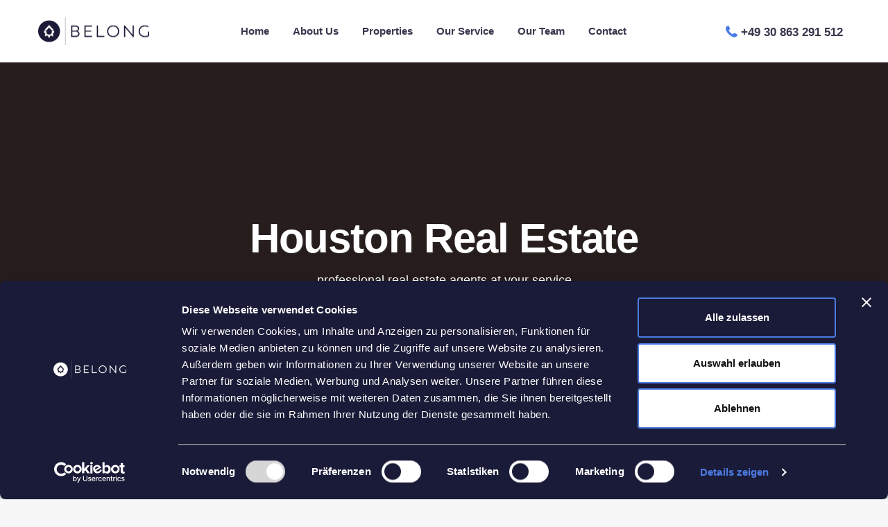

--- FILE ---
content_type: text/html; charset=UTF-8
request_url: https://belong-living.com/agent-list-sidebar-left/
body_size: 26930
content:
<!DOCTYPE html>
<html dir="ltr" lang="en-GB"
	prefix="og: https://ogp.me/ns#" >
<head>
<meta charset="UTF-8" />
<meta name="viewport" content="width=device-width, initial-scale=1,user-scalable=no">
<link rel="pingback" href="https://belong-living.com/wp/xmlrpc.php" />
<meta name="google-signin-client_id" content="13759604714-0t7p0dh546nvkefuvt58ojmj6dcr82ld.apps.googleusercontent.com">
<meta name="google-signin-scope" content="https://www.googleapis.com/auth/analytics.readonly">
<script type="text/javascript"
		id="Cookiebot"
		src="https://consent.cookiebot.com/uc.js"
		data-cbid="2c6e2a8a-c2fc-4b33-9352-b396c54fbb04"
							data-blockingmode="auto"
	></script>
<title>Agents List - Belong Living</title>

		<!-- All in One SEO 4.2.7.1 - aioseo.com -->
		<meta name="description" content="We like to think of ourselves as a small but perfectly formed lettings &amp; management agency. Working you get the exposure, knowledge and expertise you would expect from a large agent, but the service you will only receive from a smaller business built around 100% client and tenant focus. Whether you’re looking for property for" />
		<meta name="robots" content="max-image-preview:large" />
		<link rel="canonical" href="https://belong-living.com/agent-list-sidebar-left/" />
		<meta name="generator" content="All in One SEO (AIOSEO) 4.2.7.1 " />
		<meta property="og:locale" content="en_GB" />
		<meta property="og:site_name" content="Belong Living - we manage your furnished apartments in berlin" />
		<meta property="og:type" content="article" />
		<meta property="og:title" content="Agents List - Belong Living" />
		<meta property="og:description" content="We like to think of ourselves as a small but perfectly formed lettings &amp; management agency. Working you get the exposure, knowledge and expertise you would expect from a large agent, but the service you will only receive from a smaller business built around 100% client and tenant focus. Whether you’re looking for property for" />
		<meta property="og:url" content="https://belong-living.com/agent-list-sidebar-left/" />
		<meta property="og:image" content="https://www.belong-living.com/app/uploads/2022/11/Logo-belong-living-RGB-with-Subline-blue-scaled.webp" />
		<meta property="og:image:secure_url" content="https://www.belong-living.com/app/uploads/2022/11/Logo-belong-living-RGB-with-Subline-blue-scaled.webp" />
		<meta property="article:published_time" content="2014-05-30T12:07:14+00:00" />
		<meta property="article:modified_time" content="2014-05-30T12:07:14+00:00" />
		<meta name="twitter:card" content="summary_large_image" />
		<meta name="twitter:title" content="Agents List - Belong Living" />
		<meta name="twitter:description" content="We like to think of ourselves as a small but perfectly formed lettings &amp; management agency. Working you get the exposure, knowledge and expertise you would expect from a large agent, but the service you will only receive from a smaller business built around 100% client and tenant focus. Whether you’re looking for property for" />
		<meta name="twitter:image" content="https://www.belong-living.com/app/uploads/2022/11/Logo-belong-living-RGB-with-Subline-blue-scaled.webp" />
		<script type="application/ld+json" class="aioseo-schema">
			{"@context":"https:\/\/schema.org","@graph":[{"@type":"BreadcrumbList","@id":"https:\/\/belong-living.com\/agent-list-sidebar-left\/#breadcrumblist","itemListElement":[{"@type":"ListItem","@id":"https:\/\/belong-living.com\/#listItem","position":1,"item":{"@type":"WebPage","@id":"https:\/\/belong-living.com\/","name":"Home","description":"personal, professional, hassle-free - We manage your furnished property all over Europe. You own a furnished apartment and wish to rent it out for a limited period of time without effort and hassle? Nothing easier than that: BELONG is your reliable, full-service property management company for all steps.","url":"https:\/\/belong-living.com\/"},"nextItem":"https:\/\/belong-living.com\/agent-list-sidebar-left\/#listItem"},{"@type":"ListItem","@id":"https:\/\/belong-living.com\/agent-list-sidebar-left\/#listItem","position":2,"item":{"@type":"WebPage","@id":"https:\/\/belong-living.com\/agent-list-sidebar-left\/","name":"Agents List","description":"We like to think of ourselves as a small but perfectly formed lettings & management agency. Working you get the exposure, knowledge and expertise you would expect from a large agent, but the service you will only receive from a smaller business built around 100% client and tenant focus. Whether you\u2019re looking for property for","url":"https:\/\/belong-living.com\/agent-list-sidebar-left\/"},"previousItem":"https:\/\/belong-living.com\/#listItem"}]},{"@type":"Organization","@id":"https:\/\/belong-living.com\/#organization","name":"Belong Living","url":"https:\/\/belong-living.com\/","logo":{"@type":"ImageObject","url":"https:\/\/www.belong-living.com\/app\/uploads\/2022\/11\/Logo-belong-living-RGB-with-Subline-blue-scaled.webp","@id":"https:\/\/belong-living.com\/#organizationLogo"},"image":{"@id":"https:\/\/belong-living.com\/#organizationLogo"},"contactPoint":{"@type":"ContactPoint","telephone":"+4930863291512","contactType":"Sales"}},{"@type":"WebPage","@id":"https:\/\/belong-living.com\/agent-list-sidebar-left\/#webpage","url":"https:\/\/belong-living.com\/agent-list-sidebar-left\/","name":"Agents List - Belong Living","description":"We like to think of ourselves as a small but perfectly formed lettings & management agency. Working you get the exposure, knowledge and expertise you would expect from a large agent, but the service you will only receive from a smaller business built around 100% client and tenant focus. Whether you\u2019re looking for property for","inLanguage":"en-GB","isPartOf":{"@id":"https:\/\/belong-living.com\/#website"},"breadcrumb":{"@id":"https:\/\/belong-living.com\/agent-list-sidebar-left\/#breadcrumblist"},"datePublished":"2014-05-30T12:07:14+02:00","dateModified":"2014-05-30T12:07:14+02:00"},{"@type":"WebSite","@id":"https:\/\/belong-living.com\/#website","url":"https:\/\/belong-living.com\/","name":"Belong Living","description":"we manage your furnished apartments in berlin","inLanguage":"en-GB","publisher":{"@id":"https:\/\/belong-living.com\/#organization"}}]}
		</script>
		<!-- All in One SEO -->


<link rel="alternate" type="application/rss+xml" title="Belong Living &raquo; Feed" href="https://belong-living.com/feed/" />
<link rel="alternate" type="application/rss+xml" title="Belong Living &raquo; Comments Feed" href="https://belong-living.com/comments/feed/" />
<link rel="alternate" type="application/rss+xml" title="Belong Living &raquo; Agents List Comments Feed" href="https://belong-living.com/agent-list-sidebar-left/feed/" />
		<!-- This site uses the Google Analytics by MonsterInsights plugin v8.10.1 - Using Analytics tracking - https://www.monsterinsights.com/ -->
		<!-- Note: MonsterInsights is not currently configured on this site. The site owner needs to authenticate with Google Analytics in the MonsterInsights settings panel. -->
					<!-- No UA code set -->
				<!-- / Google Analytics by MonsterInsights -->
		<script type="text/javascript">
window._wpemojiSettings = {"baseUrl":"https:\/\/s.w.org\/images\/core\/emoji\/14.0.0\/72x72\/","ext":".png","svgUrl":"https:\/\/s.w.org\/images\/core\/emoji\/14.0.0\/svg\/","svgExt":".svg","source":{"concatemoji":"https:\/\/belong-living.com\/wp\/wp-includes\/js\/wp-emoji-release.min.js?ver=6.1.1"}};
/*! This file is auto-generated */
!function(e,a,t){var n,r,o,i=a.createElement("canvas"),p=i.getContext&&i.getContext("2d");function s(e,t){var a=String.fromCharCode,e=(p.clearRect(0,0,i.width,i.height),p.fillText(a.apply(this,e),0,0),i.toDataURL());return p.clearRect(0,0,i.width,i.height),p.fillText(a.apply(this,t),0,0),e===i.toDataURL()}function c(e){var t=a.createElement("script");t.src=e,t.defer=t.type="text/javascript",a.getElementsByTagName("head")[0].appendChild(t)}for(o=Array("flag","emoji"),t.supports={everything:!0,everythingExceptFlag:!0},r=0;r<o.length;r++)t.supports[o[r]]=function(e){if(p&&p.fillText)switch(p.textBaseline="top",p.font="600 32px Arial",e){case"flag":return s([127987,65039,8205,9895,65039],[127987,65039,8203,9895,65039])?!1:!s([55356,56826,55356,56819],[55356,56826,8203,55356,56819])&&!s([55356,57332,56128,56423,56128,56418,56128,56421,56128,56430,56128,56423,56128,56447],[55356,57332,8203,56128,56423,8203,56128,56418,8203,56128,56421,8203,56128,56430,8203,56128,56423,8203,56128,56447]);case"emoji":return!s([129777,127995,8205,129778,127999],[129777,127995,8203,129778,127999])}return!1}(o[r]),t.supports.everything=t.supports.everything&&t.supports[o[r]],"flag"!==o[r]&&(t.supports.everythingExceptFlag=t.supports.everythingExceptFlag&&t.supports[o[r]]);t.supports.everythingExceptFlag=t.supports.everythingExceptFlag&&!t.supports.flag,t.DOMReady=!1,t.readyCallback=function(){t.DOMReady=!0},t.supports.everything||(n=function(){t.readyCallback()},a.addEventListener?(a.addEventListener("DOMContentLoaded",n,!1),e.addEventListener("load",n,!1)):(e.attachEvent("onload",n),a.attachEvent("onreadystatechange",function(){"complete"===a.readyState&&t.readyCallback()})),(e=t.source||{}).concatemoji?c(e.concatemoji):e.wpemoji&&e.twemoji&&(c(e.twemoji),c(e.wpemoji)))}(window,document,window._wpemojiSettings);
</script>
<style type="text/css">
img.wp-smiley,
img.emoji {
	display: inline !important;
	border: none !important;
	box-shadow: none !important;
	height: 1em !important;
	width: 1em !important;
	margin: 0 0.07em !important;
	vertical-align: -0.1em !important;
	background: none !important;
	padding: 0 !important;
}
</style>
	<link rel='stylesheet' id='wp-block-library-css' href='https://belong-living.com/wp/wp-includes/css/dist/block-library/style.min.css?ver=6.1.1' type='text/css' media='all' />
<link rel='stylesheet' id='residence_latest_items-cgb-style-css-css' href='https://belong-living.com/app/plugins/residence-gutenberg/dist/blocks.style.build.css?ver=6.1.1' type='text/css' media='all' />
<link rel='stylesheet' id='classic-theme-styles-css' href='https://belong-living.com/wp/wp-includes/css/classic-themes.min.css?ver=1' type='text/css' media='all' />
<style id='global-styles-inline-css' type='text/css'>
body{--wp--preset--color--black: #000000;--wp--preset--color--cyan-bluish-gray: #abb8c3;--wp--preset--color--white: #ffffff;--wp--preset--color--pale-pink: #f78da7;--wp--preset--color--vivid-red: #cf2e2e;--wp--preset--color--luminous-vivid-orange: #ff6900;--wp--preset--color--luminous-vivid-amber: #fcb900;--wp--preset--color--light-green-cyan: #7bdcb5;--wp--preset--color--vivid-green-cyan: #00d084;--wp--preset--color--pale-cyan-blue: #8ed1fc;--wp--preset--color--vivid-cyan-blue: #0693e3;--wp--preset--color--vivid-purple: #9b51e0;--wp--preset--gradient--vivid-cyan-blue-to-vivid-purple: linear-gradient(135deg,rgba(6,147,227,1) 0%,rgb(155,81,224) 100%);--wp--preset--gradient--light-green-cyan-to-vivid-green-cyan: linear-gradient(135deg,rgb(122,220,180) 0%,rgb(0,208,130) 100%);--wp--preset--gradient--luminous-vivid-amber-to-luminous-vivid-orange: linear-gradient(135deg,rgba(252,185,0,1) 0%,rgba(255,105,0,1) 100%);--wp--preset--gradient--luminous-vivid-orange-to-vivid-red: linear-gradient(135deg,rgba(255,105,0,1) 0%,rgb(207,46,46) 100%);--wp--preset--gradient--very-light-gray-to-cyan-bluish-gray: linear-gradient(135deg,rgb(238,238,238) 0%,rgb(169,184,195) 100%);--wp--preset--gradient--cool-to-warm-spectrum: linear-gradient(135deg,rgb(74,234,220) 0%,rgb(151,120,209) 20%,rgb(207,42,186) 40%,rgb(238,44,130) 60%,rgb(251,105,98) 80%,rgb(254,248,76) 100%);--wp--preset--gradient--blush-light-purple: linear-gradient(135deg,rgb(255,206,236) 0%,rgb(152,150,240) 100%);--wp--preset--gradient--blush-bordeaux: linear-gradient(135deg,rgb(254,205,165) 0%,rgb(254,45,45) 50%,rgb(107,0,62) 100%);--wp--preset--gradient--luminous-dusk: linear-gradient(135deg,rgb(255,203,112) 0%,rgb(199,81,192) 50%,rgb(65,88,208) 100%);--wp--preset--gradient--pale-ocean: linear-gradient(135deg,rgb(255,245,203) 0%,rgb(182,227,212) 50%,rgb(51,167,181) 100%);--wp--preset--gradient--electric-grass: linear-gradient(135deg,rgb(202,248,128) 0%,rgb(113,206,126) 100%);--wp--preset--gradient--midnight: linear-gradient(135deg,rgb(2,3,129) 0%,rgb(40,116,252) 100%);--wp--preset--duotone--dark-grayscale: url('#wp-duotone-dark-grayscale');--wp--preset--duotone--grayscale: url('#wp-duotone-grayscale');--wp--preset--duotone--purple-yellow: url('#wp-duotone-purple-yellow');--wp--preset--duotone--blue-red: url('#wp-duotone-blue-red');--wp--preset--duotone--midnight: url('#wp-duotone-midnight');--wp--preset--duotone--magenta-yellow: url('#wp-duotone-magenta-yellow');--wp--preset--duotone--purple-green: url('#wp-duotone-purple-green');--wp--preset--duotone--blue-orange: url('#wp-duotone-blue-orange');--wp--preset--font-size--small: 13px;--wp--preset--font-size--medium: 20px;--wp--preset--font-size--large: 36px;--wp--preset--font-size--x-large: 42px;--wp--preset--spacing--20: 0.44rem;--wp--preset--spacing--30: 0.67rem;--wp--preset--spacing--40: 1rem;--wp--preset--spacing--50: 1.5rem;--wp--preset--spacing--60: 2.25rem;--wp--preset--spacing--70: 3.38rem;--wp--preset--spacing--80: 5.06rem;}:where(.is-layout-flex){gap: 0.5em;}body .is-layout-flow > .alignleft{float: left;margin-inline-start: 0;margin-inline-end: 2em;}body .is-layout-flow > .alignright{float: right;margin-inline-start: 2em;margin-inline-end: 0;}body .is-layout-flow > .aligncenter{margin-left: auto !important;margin-right: auto !important;}body .is-layout-constrained > .alignleft{float: left;margin-inline-start: 0;margin-inline-end: 2em;}body .is-layout-constrained > .alignright{float: right;margin-inline-start: 2em;margin-inline-end: 0;}body .is-layout-constrained > .aligncenter{margin-left: auto !important;margin-right: auto !important;}body .is-layout-constrained > :where(:not(.alignleft):not(.alignright):not(.alignfull)){max-width: var(--wp--style--global--content-size);margin-left: auto !important;margin-right: auto !important;}body .is-layout-constrained > .alignwide{max-width: var(--wp--style--global--wide-size);}body .is-layout-flex{display: flex;}body .is-layout-flex{flex-wrap: wrap;align-items: center;}body .is-layout-flex > *{margin: 0;}:where(.wp-block-columns.is-layout-flex){gap: 2em;}.has-black-color{color: var(--wp--preset--color--black) !important;}.has-cyan-bluish-gray-color{color: var(--wp--preset--color--cyan-bluish-gray) !important;}.has-white-color{color: var(--wp--preset--color--white) !important;}.has-pale-pink-color{color: var(--wp--preset--color--pale-pink) !important;}.has-vivid-red-color{color: var(--wp--preset--color--vivid-red) !important;}.has-luminous-vivid-orange-color{color: var(--wp--preset--color--luminous-vivid-orange) !important;}.has-luminous-vivid-amber-color{color: var(--wp--preset--color--luminous-vivid-amber) !important;}.has-light-green-cyan-color{color: var(--wp--preset--color--light-green-cyan) !important;}.has-vivid-green-cyan-color{color: var(--wp--preset--color--vivid-green-cyan) !important;}.has-pale-cyan-blue-color{color: var(--wp--preset--color--pale-cyan-blue) !important;}.has-vivid-cyan-blue-color{color: var(--wp--preset--color--vivid-cyan-blue) !important;}.has-vivid-purple-color{color: var(--wp--preset--color--vivid-purple) !important;}.has-black-background-color{background-color: var(--wp--preset--color--black) !important;}.has-cyan-bluish-gray-background-color{background-color: var(--wp--preset--color--cyan-bluish-gray) !important;}.has-white-background-color{background-color: var(--wp--preset--color--white) !important;}.has-pale-pink-background-color{background-color: var(--wp--preset--color--pale-pink) !important;}.has-vivid-red-background-color{background-color: var(--wp--preset--color--vivid-red) !important;}.has-luminous-vivid-orange-background-color{background-color: var(--wp--preset--color--luminous-vivid-orange) !important;}.has-luminous-vivid-amber-background-color{background-color: var(--wp--preset--color--luminous-vivid-amber) !important;}.has-light-green-cyan-background-color{background-color: var(--wp--preset--color--light-green-cyan) !important;}.has-vivid-green-cyan-background-color{background-color: var(--wp--preset--color--vivid-green-cyan) !important;}.has-pale-cyan-blue-background-color{background-color: var(--wp--preset--color--pale-cyan-blue) !important;}.has-vivid-cyan-blue-background-color{background-color: var(--wp--preset--color--vivid-cyan-blue) !important;}.has-vivid-purple-background-color{background-color: var(--wp--preset--color--vivid-purple) !important;}.has-black-border-color{border-color: var(--wp--preset--color--black) !important;}.has-cyan-bluish-gray-border-color{border-color: var(--wp--preset--color--cyan-bluish-gray) !important;}.has-white-border-color{border-color: var(--wp--preset--color--white) !important;}.has-pale-pink-border-color{border-color: var(--wp--preset--color--pale-pink) !important;}.has-vivid-red-border-color{border-color: var(--wp--preset--color--vivid-red) !important;}.has-luminous-vivid-orange-border-color{border-color: var(--wp--preset--color--luminous-vivid-orange) !important;}.has-luminous-vivid-amber-border-color{border-color: var(--wp--preset--color--luminous-vivid-amber) !important;}.has-light-green-cyan-border-color{border-color: var(--wp--preset--color--light-green-cyan) !important;}.has-vivid-green-cyan-border-color{border-color: var(--wp--preset--color--vivid-green-cyan) !important;}.has-pale-cyan-blue-border-color{border-color: var(--wp--preset--color--pale-cyan-blue) !important;}.has-vivid-cyan-blue-border-color{border-color: var(--wp--preset--color--vivid-cyan-blue) !important;}.has-vivid-purple-border-color{border-color: var(--wp--preset--color--vivid-purple) !important;}.has-vivid-cyan-blue-to-vivid-purple-gradient-background{background: var(--wp--preset--gradient--vivid-cyan-blue-to-vivid-purple) !important;}.has-light-green-cyan-to-vivid-green-cyan-gradient-background{background: var(--wp--preset--gradient--light-green-cyan-to-vivid-green-cyan) !important;}.has-luminous-vivid-amber-to-luminous-vivid-orange-gradient-background{background: var(--wp--preset--gradient--luminous-vivid-amber-to-luminous-vivid-orange) !important;}.has-luminous-vivid-orange-to-vivid-red-gradient-background{background: var(--wp--preset--gradient--luminous-vivid-orange-to-vivid-red) !important;}.has-very-light-gray-to-cyan-bluish-gray-gradient-background{background: var(--wp--preset--gradient--very-light-gray-to-cyan-bluish-gray) !important;}.has-cool-to-warm-spectrum-gradient-background{background: var(--wp--preset--gradient--cool-to-warm-spectrum) !important;}.has-blush-light-purple-gradient-background{background: var(--wp--preset--gradient--blush-light-purple) !important;}.has-blush-bordeaux-gradient-background{background: var(--wp--preset--gradient--blush-bordeaux) !important;}.has-luminous-dusk-gradient-background{background: var(--wp--preset--gradient--luminous-dusk) !important;}.has-pale-ocean-gradient-background{background: var(--wp--preset--gradient--pale-ocean) !important;}.has-electric-grass-gradient-background{background: var(--wp--preset--gradient--electric-grass) !important;}.has-midnight-gradient-background{background: var(--wp--preset--gradient--midnight) !important;}.has-small-font-size{font-size: var(--wp--preset--font-size--small) !important;}.has-medium-font-size{font-size: var(--wp--preset--font-size--medium) !important;}.has-large-font-size{font-size: var(--wp--preset--font-size--large) !important;}.has-x-large-font-size{font-size: var(--wp--preset--font-size--x-large) !important;}
.wp-block-navigation a:where(:not(.wp-element-button)){color: inherit;}
:where(.wp-block-columns.is-layout-flex){gap: 2em;}
.wp-block-pullquote{font-size: 1.5em;line-height: 1.6;}
</style>
<link rel='stylesheet' id='mlsimport-css' href='https://belong-living.com/app/plugins/mlsimport/public/css/mlsimport-public.css?ver=5.3' type='text/css' media='all' />
<link rel='stylesheet' id='bootstrap.min-css' href='https://belong-living.com/app/themes/wpresidence/css/bootstrap.min.css?ver=4.6.0' type='text/css' media='all' />
<link rel='stylesheet' id='bootstrap-theme.min-css' href='https://belong-living.com/app/themes/wpresidence/css/bootstrap-theme.min.css?ver=4.6.0' type='text/css' media='all' />
<link rel='stylesheet' id='wpestate_style-css' href='https://belong-living.com/app/themes/wpresidence/style.css?ver=4.6.0' type='text/css' media='all' />
<style id='wpestate_style-inline-css' type='text/css'>

        body::after{
            position:absolute;
            width:0;
            height:0;
            overflow:hidden;
            z-index:-1; // hide images
            content:url(https://belong-living.com/app/uploads/2021/10/couple-login-modal-1-1.jpeg);   // load images
            }
        }
</style>
<link rel='stylesheet' id='wpestate_media-css' href='https://belong-living.com/app/themes/wpresidence/css/my_media.css?ver=4.6.0' type='text/css' media='all' />
<link rel='stylesheet' id='wpestate-nunito-css' href='https://belong-living.com/app/uploads/omgf/wpestate-nunito/wpestate-nunito.css?ver=1669816484' type='text/css' media='all' />
<link rel='stylesheet' id='font-awesome-5.min-css' href='https://belong-living.com/app/themes/wpresidence/css/fontawesome/css/all.css?ver=6.1.1' type='text/css' media='all' />
<link rel='stylesheet' id='fontello-css' href='https://belong-living.com/app/themes/wpresidence/css/fontello.min.css?ver=6.1.1' type='text/css' media='all' />
<link rel='stylesheet' id='jquery.ui.theme-css' href='https://belong-living.com/app/themes/wpresidence/css/jquery-ui.min.css?ver=6.1.1' type='text/css' media='all' />
<link rel='stylesheet' id='wpestate_leaflet_css-css' href='https://belong-living.com/app/themes/wpresidence/js/openstreet/leaflet.css?ver=4.6.0' type='text/css' media='all' />
<link rel='stylesheet' id='wpestate_leaflet_css_markerCluster-css' href='https://belong-living.com/app/themes/wpresidence/js/openstreet/MarkerCluster.css?ver=4.6.0' type='text/css' media='all' />
<link rel='stylesheet' id='wpestate_leaflet_css_markerCluster_default-css' href='https://belong-living.com/app/themes/wpresidence/js/openstreet/MarkerCluster.Default.css?ver=4.6.0' type='text/css' media='all' />
<script type='text/javascript' src='https://belong-living.com/wp/wp-includes/js/jquery/jquery.min.js?ver=3.6.1' id='jquery-core-js'></script>
<script type='text/javascript' src='https://belong-living.com/wp/wp-includes/js/jquery/jquery-migrate.min.js?ver=3.3.2' id='jquery-migrate-js'></script>
<script type='text/javascript' src='https://belong-living.com/app/plugins/mlsimport/public/js/mlsimport-public.js?ver=5.3' id='mlsimport-js'></script>
<script type='text/javascript' src='https://belong-living.com/app/themes/wpresidence/js/modernizr.custom.62456.js?ver=4.6.0' id='modernizr.custom.62456-js'></script>
<link rel="https://api.w.org/" href="https://belong-living.com/wp-json/" /><link rel="alternate" type="application/json" href="https://belong-living.com/wp-json/wp/v2/pages/676" /><link rel="EditURI" type="application/rsd+xml" title="RSD" href="https://belong-living.com/wp/xmlrpc.php?rsd" />
<link rel="wlwmanifest" type="application/wlwmanifest+xml" href="https://belong-living.com/wp/wp-includes/wlwmanifest.xml" />
<meta name="generator" content="WordPress 6.1.1" />
<link rel='shortlink' href='https://belong-living.com/?p=676' />
<link rel="alternate" type="application/json+oembed" href="https://belong-living.com/wp-json/oembed/1.0/embed?url=https%3A%2F%2Fbelong-living.com%2Fagent-list-sidebar-left%2F" />
<link rel="alternate" type="text/xml+oembed" href="https://belong-living.com/wp-json/oembed/1.0/embed?url=https%3A%2F%2Fbelong-living.com%2Fagent-list-sidebar-left%2F&#038;format=xml" />
<style type='text/css'>#property_modal_top_bar #add_favorites:hover,.control_tax_sh:hover,.mobile_agent_area_wrapper .agent_detail i,.places_type_2_listings_no,.search_wr_6.with_search_form_float .adv_search_tab_item.active:before,.payment-container .perpack,.return_woo_button,.user_loged .wpestream_cart_counter_header,.woocommerce #respond input#submit,.woocommerce a.button,.woocommerce button.button,.woocommerce input.button,.contact_close_button,#send_direct_bill,.carousel-indicators .active,.featured_property_type1 .featured_prop_price,.theme_slider_wrapper.theme_slider_2 .theme-slider-price,.submit_listing,.wpresidence_button.agency_contact_but,.developer_contact_button.wpresidence_button,.advanced_search_sidebar .filter_menu li:hover,.term_bar_item:hover:after,.term_bar_item.active_term:after,.schedule_meeting,.agent_unit_button:hover,.acc_google_maps,.unit_type3_details,#compare_close_modal,#compare_close,.adv_handler,.agency_taxonomy a:hover,.share_unit,.wpresidence_button.agency_contact_but,.developer_contact_button.wpresidence_button,.property_listing.property_unit_type1 .featured_div,.featured_property_type2 .featured_prop_price,.unread_mess,.woocommerce #respond input#submit.alt,.woocommerce a.button.alt,.woocommerce button.button.alt,.woocommerce input.button.alt,.slider-property-status,.wpestate_term_list span,.term_bar_item.active_term,.term_bar_item.active_term:hover,.wpestate_search_tab_align_center .adv_search_tab_item.active:before,.adv_search_tab_item.active,.wpestate_theme_slider_contact_agent,.carousel-control-theme-prev,.carousel-control-theme-next,.wpestream_cart_counter_header_mobile,.wpestream_cart_counter_header,.filter_menu li:hover,.wp-block-search .wp-block-search__button,.arrow_class_sideways button.slick-prev.slick-arrow:hover, .arrow_class_sideways button.slick-next.slick-arrow:hover,.slider_container button:hover,.property_title_label:hover,.single-content input[type="submit"],.agent_contanct_form input[type="submit"],.comment-form #submit,.wpresidence_button{background-color: #4c7ce3;}.property_title_label,.acc_google_maps:hover,.action_tag_wrapper,.ribbon-inside{background-color: #4c7ce3d9;}.header_transparent .customnav .header_phone svg, .header_transparent .customnav .submit_action svg,.customnav.header_type5 .submit_action svg,.submit_action svg,.header_transparent .customnav .submit_action svg,.agent_sidebar_mobile svg, .header_phone svg,.listing_detail svg, .property_features_svg_icon{fill: #4c7ce3;}#tab_prpg li{border-right: 1px solid #4c7ce3;}.submit_container #aaiu-uploader{border-color: #4c7ce3!important;}.comment-form #submit:hover,.shortcode_contact_form.sh_form_align_center #btn-cont-submit_sh:hover,.single-content input[type="submit"]:hover,.agent_contanct_form input[type="submit"]:hover,.wpresidence_button:hover{border-color: #4c7ce3;background-color: transparent;}.form-control:focus,.form-control.open {border: 1px solid transparent;}.page-template-front_property_submit #modal_login_wrapper .form-control:focus,.dropdown-menu,.form-control:focus,.form-control.open {box-shadow: inset 0 0px 1px rgb(0 0 0 / 8%), 0 0 8px #4c7ce320;-webkit-box-shadow: inset 0 0px 1px rgb(0 0 0 / 8%), 0 0 8px #4c7ce320;}.developer_taxonomy a:hover,.wpresidence_button.agency_contact_but,.developer_contact_button.wpresidence_button,.wpresidence_button,.comment-form #submit,.shortcode_contact_form.sh_form_align_center #btn-cont-submit_sh:hover,.menu_user_picture{border-color: #4c7ce3;}.share_unit:after {content: " ";border-top: 8px solid #4c7ce3;}blockquote{ border-left: 2px solid #4c7ce3;}.no_more_list{color:#fff!important;border: 1px solid #4c7ce3;}.mobile-trigger-user .menu_user_picture{border: 2px solid #4c7ce3;}.openstreet_price_marker_on_click_parent .wpestate_marker:before, .wpestate_marker.openstreet_price_marker_on_click:before,.wpestate_marker.openstreet_price_marker:hover:before,.hover_z_pin:before{border-top: 6px solid #4c7ce3!important;}form.woocommerce-checkout{border-top: 3px solid #4c7ce3;}.woocommerce-error,.woocommerce-info,.woocommerce-message {border-top-color: #4c7ce3;}.openstreet_price_marker_on_click_parent .wpestate_marker, .wpestate_marker.openstreet_price_marker_on_click,.wpestate_marker.openstreet_price_marker:hover,.hover_z_pin,.pagination > .active > a,.pagination > .active > span,.pagination > .active > a:hover,.pagination > .active > span:hover,.pagination > .active > a:focus,.pagination > .active > span:focus,.developer_taxonomy a:hover,.lighbox-image-close-floor,.lighbox-image-close,.results_header,.ll-skin-melon td .ui-state-active,.ll-skin-melon td .ui-state-hover,#adv-search-header-3,#tab_prpg>ul,.wpcf7-form input[type="submit"],.adv_results_wrapper #advanced_submit_2,.wpb_btn-info,#slider_enable_map:hover,#slider_enable_street:hover,#slider_enable_slider:hover,#colophon .social_sidebar_internal a:hover,#primary .social_sidebar_internal a:hover,.ui-widget-header,.slider_control_left,.slider_control_right,#slider_enable_slider.slideron,#slider_enable_street.slideron,#slider_enable_map.slideron,#primary .social_sidebar_internal a:hover,#adv-search-header-mobile,#adv-search-header-1,.featured_second_line,.wpb_btn-info,.ui-menu .ui-state-focus{background-color: #4c7ce3!important;}.ui-state-active, .ui-widget-content .ui-state-active,.tax_active{background-image: none!important;background: #4c7ce3!important;}.agent_unit_button:hover{background-image: linear-gradient(to right, #4c7ce3 50%, #fff 50%);}.agent_unit_button:hover{background-image: -webkit-gradient(linear, left top, right top, color-stop(50%, #4c7ce3 ), color-stop(50%, #fff));}.property_title_label a:hover,.agent_unit_button:hover{color:#ffffff!important;}.wpresidence_button,.comment-form #submit{background-image:linear-gradient(to right, transparent 50%, #4c7ce3 50%);}.wpresidence_button,.comment-form #submit{background-image: -webkit-gradient(linear, left top, right top, color-stop(50%, transparent), color-stop(50%,#4c7ce3 ));}.wpresidence_button_inverse {color: #4c7ce3;background-color: #ffffff;background-image: -webkit-gradient(linear, left top, right top, color-stop(50%, #4c7ce3), color-stop(50%, #ffffff));background-image: linear-gradient(to right, #4c7ce3 50%, #ffffff 50%);}.wpresidence_button.wpresidence_button_inverse:hover{color:#ffffff!important;}.modal_property_features i,.modal_property_price,.propery_price4_grid .price_label,.property_address_type1_wrapper .fas,.listing_detail svg,.property_features_svg_icon,#google_developer_location:hover,.newsletter_input:hover,.property_listing.property_unit_type2 .featured_div:before,.form-control.open .sidebar_filter_menu,#advanced_submit_shorcode:hover,.acc_google_maps:hover,.wpresidence_button:hover,.slider_control_right:hover,.slider_control_left:hover,.comment-form #submit:hover,.wpb_btn-info:hover,.submit_action:hover,.unit_type3_details:hover,.directory_slider #property_size,.directory_slider #property_lot_size,.directory_slider #property_rooms,.directory_slider #property_bedrooms,.directory_slider #property_bathrooms,.header_5_widget_icon,input[type="checkbox"]:checked:before,.testimonial-slider-container .slick-prev.slick-arrow:hover, .testimonial-slider-container .slick-next.slick-arrow:hover,.testimonial-slider-container .slick-dots li.slick-active button:before,.slider_container .slick-dots li button::before,.slider_container .slick-dots li.slick-active button:before,.single-content p a:hover,.agent_unit_social a:hover,.featured_prop_price .price_label,.featured_prop_price .price_label_before,.compare_item_head .property_price,#grid_view:hover,#list_view:hover,#primary a:hover,.front_plan_row:hover,.adv_extended_options_text,.slider-content h3 a:hover,.agent_unit_social_single a:hover ,.adv_extended_options_text:hover ,.breadcrumb a:hover , .property-panel h4:hover,.featured_article:hover .featured_article_right,#contactinfobox,.featured_property:hover h2 a,.blog_unit:hover h3 a,.blog_unit_meta .read_more:hover,.blog_unit_meta a:hover,.agent_unit:hover h4 a,.listing_filter_select.open .filter_menu_trigger,.wpestate_accordion_tab .ui-state-active a,.wpestate_accordion_tab .ui-state-active a:link,.wpestate_accordion_tab .ui-state-active a:visited,.theme-slider-price, .agent_unit:hover h4 a,.meta-info a:hover,.widget_latest_price,#colophon a:hover, #colophon li a:hover,.price_area, .property_listing:hover h4 a,a:hover, a:focus, .top_bar .social_sidebar_internal a:hover,.featured_prop_price,.user_menu,.user_loged i,#access .current-menu-item >a, #access .current-menu-parent>a, #access .current-menu-ancestor>a,.social-wrapper a:hover i,.agency_unit_wrapper .social-wrapper a i:hover,.property_ratings i,.listing-review .property_ratings i,.term_bar_item:hover,.agency_social i:hover,.inforoom_unit_type4 span,.infobath_unit_type4 span,.infosize_unit_type4 span,.propery_price4_grid,.pagination>li>a,.pagination>li>span,.wpestate_estate_property_details_section i.fa-check, #tab_prpg i.fa-check,.property-panel i.fa-check,.single-estate_agent .developer_taxonomy a,.starselected_click, .starselected,.icon-fav-off:hover,.icon-fav-on,.page-template-front_property_submit .navigation_container a.active,.property_listing.property_unit_type3 .icon-fav.icon-fav-on:before,#infobox_title:hover, .info_details a:hover,.company_headline a:hover i,.header_type5 #access .sub-menu .current-menu-item >a,.empty_star:hover:before,.property_listing.property_unit_type4 .compare-action:hover,.property_listing.property_unit_type4 .icon-fav-on,.property_listing.property_unit_type4 .share_list:hover,.property_listing.property_unit_type2 .share_list:hover,.compare-action:hover,.property_listing.property_unit_type2 .compare-action:hover,.propery_price4_grid span,.wpresidence_slider_price,.sections__nav-item,.section_price,.showcoupon, .listing_unit_price_wrapper, .form-control.open .filter_menu_trigger, .blog2v:hover h4 a, .prop_social .share_unit a:hover, .prop_social .share_unit a:hover:after, #add_favorites.isfavorite, #add_favorites.isfavorite i, .pack-price_sh, .property_slider2_wrapper a:hover h2, .agent_contanct_form_sidebar .agent_position, .arrow_class_sideways button.slick-prev.slick-arrow, .arrow_class_sideways button.slick-next.slick-arrow, button.slick-prev.slick-arrow,button.slick-next.slick-arrow, .half_map_controllers_wrapper i, .wpestate_estate_property_details_section i.fa-check, .property-panel i.fa-check, #tab_prpg i.fa-check, .wpestate_estate_property_details_section i.fa-check-circle, .property-panel i.fa-check-circle, #tab_prpg i.fa-check-circle,i.fas.fa-print:hover,i.fas.fa-share-alt:hover,i.far.fa-heart:hover,.blog2v .read_more:hover{color: #4c7ce3;}.info_details .infocur,.info_details .prop_pricex,.propery_price4_grid span,.subunit_price,.featured_property.featured_property_type3 .featured_secondline .featured_prop_price,.featured_property.featured_property_type3 .featured_secondline .featured_prop_price .price_label,.preview_details,.preview_details .infocur,.radius_wrap:after,.unit_details_x:hover,.property_slider2_info_price,.featured_prop_type5 .featured_article_label{color: #4c7ce3;}.header_type5 #access .current-menu-item >a,.header_type5 #access .current-menu-parent>a,.header_type5 #access .current-menu-ancestor>a{color: #fff!important;}.social_email:hover,.share_facebook:hover,#print_page:hover, .prop_social a:hover i,.single_property_action:hover,.share_tweet:hover,.agent_unit_button,#amount_wd, #amount,#amount_mobile,#amount_sh,.mobile-trigger-user:hover i, .mobile-trigger:hover i,.mobilemenu-close-user:hover, .mobilemenu-close:hover,.header_type5 #access .sub-menu .current-menu-item >a,.customnav.header_type5 #access .current-menu-ancestor>a,.icon-fav-on,.property_listing.property_unit_type3 .icon-fav.icon-fav-on:before,.property_listing.property_unit_type3 .share_list:hover:before,.property_listing.property_unit_type3 .compare-action:hover:before,.agency_socialpage_wrapper i:hover,.advanced_search_sidebar #amount_wd,.section_price,.sections__nav-item,.icon_selected{color: #4c7ce3!important;}.featured_article_title{border-top: 3px solid #4c7ce3!important;}.carousel-indicators .active,.featured_agent_listings.wpresidence_button,.agent_unit_button,.adv_search_tab_item.active,.scrollon,.single-estate_agent .developer_taxonomy a{border: 1px solid #4c7ce3;}#tab_prpg li{border-right: 1px solid #ffffff;}.testimonial-slider-container .slick-dots li button::before { color: #4c7ce3;}.testimonial-slider-container .slick-dots li.slick-active button:before {opacity: .75;color: #4c7ce3 !important;}.submit_listing{border-color: #4c7ce3;background-image: -webkit-gradient(linear, left top, right top, color-stop(50%, transparent), color-stop(50%, #4c7ce3));background-image: linear-gradient(to right, transparent 50%, #4c7ce3 50%);}a.submit_listing:hover {color: #4c7ce3;border-color: #4c7ce3;}.featured_article_righ, .featured_article_secondline,.property_location .inforoom, .property_location .infobath , .agent_meta , .blog_unit_meta a, .property_location .infosize,.sale_line , .meta-info a, .breadcrumb > li + li:before, .blog_unit_meta,.meta-info,.breadcrumb a,.wpestate_dashboard_list_header .btn-group .dropdown-toggle{color: #696969;}.form-control::placeholder,input::placeholder,.page-template-front_property_submit select,.adv-search-1 input[type=text],#schedule_hour,#agent_comment.form-control,#new_user_type,#new_user_type_mobile{color: #696969!important;}.header_type5 .submit_action svg,.header5_user_wrap .header_phone svg, .header5_user_wrap {fill: #39374d;}.header5_bottom_row .header_phone a,.header5_user_wrap .header_phone a,.header_phone a,.customnav.header_type5 #access .menu-main-menu-container>ul>li>a,.header_type5 #access .menu-main-menu-container>ul>li>a,#header4_footer,#header4_footer .widget-title-header4,#header4_footer a,#access ul.menu >li>a{color: #39374d;}.header5_bottom_row .header_phone svg, .header5_bottom_row .submit_action svg{fill: #39374d;}.header_type5 .navicon, .header_type5 .navicon:after, .header_type5 .navicon:before {background: #39374d;}.menu_user_picture{border-color:#39374d;}.navicon:before,.navicon:after,.navicon{background: #39374d; }.header_transparent .header_phone svg,.header_transparent .header_phone a,.header_transparent .menu_user_tools,.header_transparent #access ul.menu >li>a{color: #ffffff;} .header_transparent .header_phone a,.header_transparent .header_phone svg,.header_transparent .submit_action svg{fill: #ffffff;}.header_transparent .navicon:before,.header_transparent .navicon:after,.header_transparent .navicon{background: #ffffff;}.header_transparent .menu_user_picture{border-color: #ffffff;}#access .current-menu-item,#access ul.menu .current-menu-item >a{color: #377ef9;} .header_transparent .customnav #access ul.menu >li>a:hover,.header_transparent #access ul.menu >li>a:hover,.header_transparent .hover_type_3 #access .menu > li:hover>a,.header_transparent .hover_type_4 #access .menu > li:hover>a,.header_transparent .hover_type_6 #access .menu > li:hover>a,.header_transparent .customnav #access .menu > li:hover a{color: #377ef9;}.header_transparent .hover_type_5 #access .menu > li:hover>a {border-bottom: 3px solid #377ef9;}.header_transparent .hover_type_6 #access .menu > li:hover>a {border: 2px solid #377ef9;}.header_transparent .hover_type_2 #access .menu > li:hover>a:before {border-top: 3px solid #377ef9;}.header_transparent .header_phone a:hover,.header_transparent #access ul.menu >li>a:hover,.header_transparent .hover_type_3 #access .menu > li:hover>a,.header_transparent .hover_type_3 #access ul.menu >li>a:hover{color: #377ef9!important;}.header_transparent .submit_action svg:hover{fill: #377ef9;} .alalx223, .header_type3_menu_sidebar .menu > li:hover,.hover_type_3 #access .menu > li:hover>a,.hover_type_4 #access .menu > li:hover>a {background: #377ef9!important;}#user_menu_open > li > a:hover,#user_menu_open > li > a:focus,.sub-menu li:hover, #access .menu li:hover>a,#access .menu li:hover>a:active,#access .menu li:hover>a:focus{background-color: #377ef9;}.customnav.header_type5 #access .menu .with-megamenu .sub-menu li:hover>a,.customnav.header_type5 #access .menu .with-megamenu .sub-menu li:hover>a:active,.customnav.header_type5 #access .menu .with-megamenu .sub-menu li:hover>a:focus,.header_type5 #access .menu .with-megamenu .sub-menu li:hover>a,.header_type5 #access .menu .sub-menu .with-megamenu li:hover>a:active,.header_type5 #access .menu .sub-menu .with-megamenu li:hover>a:focus,#access .with-megamenu .sub-menu li:hover>a,#access .with-megamenu .sub-menu li:hover>a:active,#access .with-megamenu .sub-menu li:hover>a:focus,.menu_user_tools{color: #377ef9;}.menu_user_picture {border: 1px solid #377ef9;}#access .menu ul li:hover>a,#access .sub-menu li:hover>a,#access .sub-menu li:hover>a:active,#access .sub-menu li:hover>a:focus,.header5_bottom_row_wrapper #access .sub-menu .current-menu-item >a,.customnav.header_type5 #access .menu .sub-menu li:hover>a,.customnav.header_type5 #access .menu .sub-menu li:hover>a:active,.customnav.header_type5 #access .menu .sub-menu li:hover>a:focus,.header_type5 #access .menu .sub-menu li:hover>a,.header_type5 #access .menu .sub-menu li:hover>a:active,.header_type5 #access .menu .sub-menu li:hover>a:focus,#user_menu_open > li > a:hover,#user_menu_open > li > a:focus{color: #ffffff;}#user_menu_open> li > a:hover svg circle,#user_menu_open> li > a:focus svg circle,#user_menu_open> li > a:hover svg path,#user_menu_open> li > a:focus svg path,#user_menu_open a svg:hover{color: #ffffff;stroke:#ffffff;}.header_transparent .customnav #access .sub-menu li:hover>a,.customnav.header_type5 #access .menu .sub-menu li:hover>a{color: #ffffff!important;}#access a,#access ul ul a,#access ul ul li.wpestate_megamenu_col_1,#access ul ul li.wpestate_megamenu_col_2,#access ul ul li.wpestate_megamenu_col_3,#access ul ul li.wpestate_megamenu_col_4,#access ul ul li.wpestate_megamenu_col_5,#access ul ul li.wpestate_megamenu_col_6,#access ul ul li.wpestate_megamenu_col_1 a,#access ul ul li.wpestate_megamenu_col_2 a,#access ul ul li.wpestate_megamenu_col_3 a,#access ul ul li.wpestate_megamenu_col_4 a,#access ul ul li.wpestate_megamenu_col_5 a,#access ul ul li.wpestate_megamenu_col_6 a,#access ul ul li.wpestate_megamenu_col_1 a.menu-item-link,#access ul ul li.wpestate_megamenu_col_2 a.menu-item-link,#access ul ul li.wpestate_megamenu_col_3 a.menu-item-link,#access ul ul li.wpestate_megamenu_col_4 a.menu-item-link,#access ul ul li.wpestate_megamenu_col_5 a.menu-item-link,#access ul ul li.wpestate_megamenu_col_6 a.menu-item-link,.header_type5 #access .sub-menu a{ color:#39374d;} #access .with-megamenu .megamenu-title a, #access ul ul li.wpestate_megamenu_col_1 .megamenu-title:hover a, #access ul ul li.wpestate_megamenu_col_2 .megamenu-title:hover a, #access ul ul li.wpestate_megamenu_col_3 .megamenu-title:hover a, #access ul ul li.wpestate_megamenu_col_4 .megamenu-title:hover a, #access ul ul li.wpestate_megamenu_col_5 .megamenu-title:hover a, #access ul ul li.wpestate_megamenu_col_6 .megamenu-title:hover a, #access .current-menu-item >a, #access .current-menu-parent>a, #access .current-menu-ancestor>a{color: #39374d;}.header_transparent .customnav #access .sub-menu li a{color: #39374d!important;}body,a,label,input[type=text], input[type=password], input[type=email],input[type=url], input[type=number], textarea, .slider-content, .listing-details, .form-control,.adv-search-1 .form-control,#user_menu_open i,#grid_view, #list_view, .listing_details a, .caret::after,.adv_search_slider label,.extended_search_checker label,.slider_radius_wrap, #tab_prpg .tab-pane li, #tab_prpg .tab-pane li:first-of-type,.notice_area, .social-agent-page a, .prop_detailsx, #reg_passmail_topbar,#reg_passmail, .testimonial-text,.wpestate_tabs .ui-widget-content,.wpestate_tour .ui-widget-content, .wpestate_accordion_tab .ui-widget-content,.wpestate_accordion_tab .ui-state-default, .wpestate_accordion_tab .ui-widget-content .ui-state-default,.wpestate_accordion_tab .ui-widget-header .ui-state-default,.filter_menu,.property_listing_details .infosize,.property_listing_details .infobath,.property_listing_details .inforoom,.directory_sidebar label,.agent_detail a,.agent_unit .agent_detail a,.agent_detail,.agent_position{ color: #696969;}.caret, .caret_sidebar, .advanced_search_shortcode .caret_filter{ border-top-color:#696969;}.pagination > li > a,.pagination > li > span,.single-content p a,.featured_article:hover h2 a,.user_dashboard_listed a,.blog_unit_meta .read_more,.slider-content .read_more,.blog2v .read_more,.breadcrumb .active,.unit_more_x a, .unit_more_x,#login_trigger_modal{color: #4c7ce3;}.single-content p a,.contact-wrapper p a{color: #4c7ce3!important;}h1, h2, h3, h4, h5, h6, h1 a, h2 a, h3 a, h4 a, h5 a, h6 a,.featured_property h2 a,.featured_property h2,.blog_unit h3,.blog_unit h3 a,.submit_container_header,.info_details #infobox_title,#tab_prpg.wpestate_elementor_tabs li a,.pack_content,.property_agent_wrapper a,.testimonial-container.type_class_3 .testimonial-author-line,.dashboard_hi_text,.invoice_unit_title,.dashbard_unit_title,.property_dashboard_status,.property_dashboard_types,.featured_prop_type5 h2{color: #1a1b38;}.featured_property_type2 h2 a {color: #fff;}#colophon {background-color: #1a1b38;}#colophon, #colophon a, #colophon li a, #colophon .widget_latest_price {color: #cacbd3;}#colophon .widget-title-footer{ color: #ffffff;}.sub_footer, .subfooter_menu a, .subfooter_menu li a {color: #cacbd3!important;}.sub_footer{background-color:#1a1b38;}.top_bar_wrapper{background-color:#ffffff;}#gmap_wrapper.with_open_street {overflow: hidden;}#colophon .subfooter_menu a,.copyright,#colophon .contact_sidebar_wrap p,#colophon .widget-container li,#colophon .textwidget{font-size: 14px;}#colophon .social_sidebar_internal a {background-color: #f3f4fd;color: #213663;}.schedule_meeting {display: none;}/*favoriten ausblenden property unit*/.icon-fav-off, .icon-fav-on { display: none; }/*favoriten ausblenden property page*/#add_favorites { display: none; }/*download/energieausweis ausblenden property page*/ .download_docs, .document_down {display: none;}.search_wr_5 h3,#search_wrapper.with_search_form_float,#search_wrapper.with_search_form_float #amount,#search_wrapper.with_search_form_float .adv_extended_options_text i,#search_wrapper.with_search_form_float .adv_extended_options_text,#search_wrapper.with_search_form_float .extended_search_checker label,#search_wrapper.with_search_form_float .adv_search_slider label,#search_wrapper.with_search_form_float .adv_extended_options_text{color: #7a7a7a;}#search_wrapper.with_search_form_float #search_wrapper #amount,#search_wrapper.with_search_form_float .adv_search_slider #amount,#search_wrapper.with_search_form_float .adv6-holder .adv_search_slider p label,#search_wrapper.with_search_form_float .adv6-holder .adv_search_slider p span,#search_wrapper.with_search_form_float #amount_wd {color: #7a7a7a!important;}#primary .widget-container.featured_sidebar{padding:0px;}.property_listing,.related_blog_unit_image,.property_listing:hover,.featured_property,.featured_article,.agent_unit,.user_role_unit,.agency_unit,.user_role_unit,.agency_unit:hover,.property_listing_blog{border-width:0px;} .single_property_action,.estate_places_slider button.slick-prev.slick-arrow, .estate_places_slider button.slick-next.slick-arrow,.estate_places_slider button.slick-prev.slick-arrow:hover, .estate_places_slider button.slick-next.slick-arrow:hover,.listing_wrapper .property_listing:hover, .agent_unit:hover, .blog_unit:hover, .property_listing:hover, .agency_unit:hover, .user_role_unit:hover, .featured_article:hover, .featured_property:hover,.wpb_btn-info,#primary .widget-container.twitter_wrapper,.wpcf7-form-control,#access ul ul,.btn,.customnav,#user_menu_open,.filter_menu,.property_listing,.agent_unit,.blog_unit,.property_listing_blog,.related_blog_unit .blog_unit_image img,#tab_prpg .tab-pane,.agent_unit_social_single,.agent_contanct_form_sidebar .agent_contanct_form,.zillow_widget,.advanced_search_shortcode,.advanced_search_sidebar,.mortgage_calculator_div,.footer-contact-form,.contactformwrapper,.info_details,.info_idx,.loginwd_sidebar,.featured_article,.featured_property,.customlist2 ul,.featured_agent,.wpb_alert-info.vc_alert_3d.wpestate_message,.wpb_alert-success.vc_alert_3d.wpestate_message,.wpb_alert-error.vc_alert_3d.wpestate_message,.wpb_alert-danger.vc_alert_3d.wpestate_message,.wpb_call_to_action.wpestate_cta_button,.vc_call_to_action.wpestate_cta_button2,.saved_search_wrapper,.mortgage_calculator_li,.adv_listing_filters_head, .listing_filters_head, .listing_filters,.adv-search-3, .page-template-front_property_submit .navigation_container,.advanced_search_shortcode,.membership_package_product, .contact-wrapper, .developer_contact_wrapper,.agency_contact_wrapper,.property_reviews_wrapper, .agency_contact_container_wrapper,.agency_content_wrapper, .submit_property_front_wrapper,.directory_sidebar_wrapper, .places_wrapper_type_2,.featured_property, .agency_unit, #comments,.single-blog, #content_container .container_agent,.listing_wrapper .property_listing,.listing_wrapper .agent_unit, .tab-pane,.agent_contanct_form, .agent_content,.wpestate_agent_details_wrapper,.wpestate_property_description,.multi_units_wrapper, .property-panel,#primary .widget-container, .user_role_unit,.testimonial-slider-container .testimonial-container.type_class_3,.estate_places_slider.slick-initialized.slick-slider,.google_map_shortcode_wrapper,.testimonial-container.type_class_1 .testimonial-text,.blog_unit, .agent_unit_featured,.featured_article,.agent_unit:hover,.blog_unit:hover,.property_listing:hover,.agency_unit:hover,.user_role_unit:hover,.featured_article:hover,.featured_property:hover,.testimonial-container.type_class_4,.testimonial-container.type_class_3,#print_page{-webkit-box-shadow:0px 10px 35px 0px rgba(119, 122, 242, 0.1);box-shadow:0px 10px 35px 0px rgba(119, 122, 242, 0.1);}.slider_container .property_listing_blog:hover,.slider_container .agent_unit:hover,.slider_container .listing_wrapper .property_listing:hover{box-shadow: 0 -1px 19px 0 rgba(38,42,76,0.1);}#facebooklogin,#facebookloginsidebar_mobile,#facebookloginsidebar_topbar,#facebookloginsidebar,#googlelogin,#googleloginsidebar_mobile,#googleloginsidebar_topbar,#googleloginsidebar,#yahoologin,#twitterloginsidebar_mobile,#twitterloginsidebar_topbar,#twitterloginsidebar{border-bottom:0px;}#primary .widget-container.twitter_wrapper,.agentpict,.agent_unit img,.property_listing img{border:none;}#advanced_submit_2,.adv_handler,#search_wrapper,#search_wrapper_color,.blog_unit_image,.comment-form #submit,.wpresidence_button,.adv_search_tab_item,#search_wrapper,.property_unit_type5 .item,.property_unit_type5 .featured_gradient,.property_unit_type5,.adv_search_tab_item,.property_reviews_wrapper,.listing_wrapper,.term_bar_item, .agentpict,.schedule_meeting,.form-control,.subunit_wrapper,.related_blog_unit_image img,.widget_latest_listing_image img,.agent-unit-img-wrapper img,.featured_widget_image img,.front_plan_row,.acc_google_maps,.wpresidence_button,.sidebar_filter_menu,.places_wrapper_type_2,.places_wrapper_type_2 .places_cover,.mortgage_calculator_li,input[type=text],input[type=password],input[type=email],input[type=url],input[type=number],textarea,.wpcf7-form-control,#mobile_display,.form-control,.adv-search-1 input[type=text],.property_listing,.listing-cover-plus,.share_unit,.items_compare img,.ribbon-wrapper-default,.featured_div,.agent_unit,.blog_unit,.related_blog_unit,.related_blog_unit_image,.related_blog_unit_image img,.related_blog_unit_image .listing-cover,.listing-cover-plus-related,.gallery img,.post-carusel,.property-panel .panel-heading,.isnotfavorite,#add_favorites.isfavorite:hover,#add_favorites:hover,#add_favorites.isfavorite,#slider_enable_map,#slider_enable_street,#slider_enable_slider,.mydetails,.agent_contanct_form_sidebar .agent_contanct_form,.comment .blog_author_image,#agent_submit,.comment-reply-link,.comment-form #submit,#colophon .social_sidebar_internal a,#primary .social_sidebar_internal a,.zillow_widget,.twitter_wrapper,#calendar_wrap,.widget_latest_internal img,.widget_latest_internal .listing-cover,.widget_latest_internal .listing-cover-plus,.featured_sidebar,.featured_widget_image img,.advanced_search_shortcode,.advanced_search_sidebar,.mortgage_calculator_div,.flickr_widget_internal img,.Widget_Flickr .listing-cover,#gmap-loading,#gmap-noresult,#street-view,.contact-comapany-logo,#gmap-control,#google_map_prop_list_sidebar #advanced_submit_2,#results,.adv-search-1 input[type=text],.adv-search-3,.adv-search-3 #results,#advanced_submit_22,.adv_results_wrapper #advanced_submit_2,.compare_item_head img,.backtop,.contact-box,.footer-contact-form,.contactformwrapper,.info_details,.info_idx,.user_dashboard_links,#stripe_cancel,.pack_description,.pack-unit,.perpack,#direct_pay,#send_direct_bill,#profile-image,.dasboard-prop-listing,.info-container i,#form_submit_1,.loginwd_sidebar,.login_form,.alert-message,.login-alert,.agent_contanct_form input[type="submit"],.single-content input[type="submit"],table,.featured_article,.blog_author_image,.featured_property,.agent_face,.agent_face img,.agent_face_details img,.google_map_sh,.customlist2 ul,.featured_agent,.iconcol img,.testimonial-image,.wpestate_posts_grid.wpb_teaser_grid .categories_filter li,.wpestate_posts_grid.wpb_categories_filter li,.wpestate_posts_grid img,.wpestate_progress_bar.vc_progress_bar .vc_single_bar,.wpestate_cta_button,.wpestate_cta_button2,button.wpb_btn-large, span.wpb_btn-large,select.dsidx-resp-select,.dsidx-resp-area input[type="text"], .dsidx-resp-area select,.sidebar .dsidx-resp-area-submit input[type="submit"], .dsidx-resp-vertical .dsidx-resp-area-submit input[type="submit"],.saved_search_wrapper,.search_unit_wrapper,.front_plan_row,.front_plan_row_image,#floor_submit,.manage_floor,#search_form_submit_1,.dropdown-menu,.wpcf7-form input[type="submit"],.panel-group .panel,.label,.featured_title,.featured_second_line,.transparent-wrapper,.wpresidence_button,.tooltip-inner,.listing_wrapper.col-md-12 .property_listing>img,#facebooklogin,#facebookloginsidebar_mobile,#facebookloginsidebar_topbar,#facebookloginsidebar,#googlelogin,#googleloginsidebar_mobile,#googleloginsidebar_topbar,#googleloginsidebar,#yahoologin,#twitterloginsidebar_mobile,#twitterloginsidebar_topbar,#twitterloginsidebar,#new_post select,button.slick-prev.slick-arrow,button.slick-next.slick-arrow,#pick_pack,.single-estate_property .listing-content .agent_contanct_form,.property_reviews_wrapper,.notice_area,.multi_units_wrapper,.subunit_wrapper,.subunit_thumb img,.single-content.single-agent,.container_agent .agent_contanct_form,.agency_contact_wrapper,.single-estate_agency .property_reviews_wrapper,.agency_content_wrapper,.developer_contact_wrapper,.agency_contact_wrapper,.single-content.single-blog,.single_width_blog #comments, #primary .widget-container, .widget_latest_listing_image, .directory_sidebar_wrapper, .full_width_header .header_type1.header_left #access ul li.with-megamenu>ul.sub-menu, .full_width_header .header_type1.header_left #access ul li.with-megamenu:hover>ul.sub-menu, .action_tag_wrapper, .ribbon-inside, .unit_type3_details, .submit_listing, .submit_action, .agency_unit, .modal_login_container, .page_template_loader .vc_row, .listing_wrapper .property_listing, .adv-search-3, .page-template-front_property_submit .navigation_container, .advanced_search_shortcode, .membership_package_product, .contact-wrapper, .developer_contact_wrapper, .agency_contact_wrapper, .property_reviews_wrapper, .agency_contact_container_wrapper, .agency_content_wrapper, .submit_property_front_wrapper, .directory_sidebar_wrapper, .places_wrapper_type_2, .featured_property, .agency_unit, #comments, .single-blog, #content_container .container_agent, .listing_wrapper .property_listing, .listing_wrapper .agent_unit, .agent_contanct_form, .agent_content, .wpestate_agent_details_wrapper, .wpestate_property_description, .multi_units_wrapper, .property-panel, #primary .widget-container, .user_role_unit, .testimonial-slider-container .testimonial-container.type_class_3, .estate_places_slider.slick-initialized.slick-slider, .google_map_shortcode_wrapper, .testimonial-container.type_class_1 .testimonial-text, .blog_unit, .agent_unit_featured, .featured_article, .single_property_action, .single_property_action, .property_title_label, .testimonial-container, .property_listing_blog, .contact_map_container, .listing_filters_head_directory, .adv_listing_filters_head, .listing_filters_head, .listing_filters, .order_filter_single, .places_cover, .ui-widget-content, .hover_type_3 #access .menu > li:hover>a, .agent_card_my_listings{border-radius: 5px;}.wpestate_tabs .ui-widget-content,.agent_contanct_form input[type="submit"],.single-content input[type="submit"],button.wpb_btn-large, span.wpb_btn-large{border-radius: 5px!important;}.carousel-control-theme-prev,.carousel-control-theme-next,.icon-fav-on-remove,.nav-prev-wrapper,#advanced_submit_2:hover,.pagination > li:first-child > a,.pagination > li:first-child > span,.pagination .roundright a,.pagination .roundright span,#user_menu_open,#access ul ul,.adv-search-1,#openmap,.slider-content,#access ul li.with-megamenu>ul.sub-menu,#access ul li.with-megamenu:hover>ul.sub-menu,.wpb_toggle.wpestate_toggle,.featured_property.featured_property_type2 img,.featured_property_type2 .places_cover,.info_details img, #adv-search-header-3,#adv-search-header-1,.page-template-advanced_search_results .with_search_2 #openmap,.agentpict,.slider-property-status,.nav-next-wrapper,.agent_unit img,.listing-cover,.pagination .roundleft a,.pagination .roundleft span,.slider-content,.property_listing img,.agent_unit_social_single,.wpestate_agent_details_wrapper,.wpestate_property_description,.single-estate_property .listing-content .agent_contanct_form,.property_reviews_wrapper,.schedule_meeting,.agent_unit_button,.control_tax_sh,.adv_handler,.featured_property.featured_property_type3,.agent_unit_widget_sidebar{border-top-left-radius: 5px;border-top-right-radius: 5px;border-bottom-left-radius: 5px;border-bottom-right-radius: 5px;}.featured_property.featured_property_type3 .featured_img,.featured_property_type3 .item,.single-estate_agency .agent_contanct_form{border-top-left-radius: 5px;border-bottom-left-radius: 5px;}.featured_property.featured_property_type3 .featured_secondline{border-top-right-radius: 5px;border-bottom-right-radius: 5px;}.pack-unit h4,.featured_property.featured_property_type1 .featured_img,.featured_property.featured_property_type1 .carousel-inner,#primary .widget-container.latest_listings .widget-title-sidebar,#forgot-div-title-topbar,#register-div-title-topbar,#login-div-title-topbar{border-top-left-radius: 5px;border-top-right-radius: 5px;}.listing-unit-img-wrapper {border-top-left-radius: 5px;border-top-right-radius: 5px;}#tab_prpg .tab-pane,.tab-pane, .featured_secondline,.featured_property_type3 .item,#primary .latest_listings,#primary .latest_listings .owl-carousel .owl-wrapper-outer,.login_modal_control{border-bottom-left-radius: 5px;border-bottom-right-radius: 5px;}#infocloser{border-top-right-radius:0px;}.property-panel .panel-heading{border-bottom-left-radius: 0px;border-bottom-right-radius: 0px;}.property-panel .panel-body{border-bottom-left-radius: 5px!important;border-bottom-right-radius: 5px!important;}.agency_unit,.modal_login_container{overflow: hidden;}.listing_wrapper.col-md-12 .listing-unit-img-wrapper,.listing_wrapper.col-md-12 > .property_listing .carousel-inner{border-top-left-radius: 5px;border-top-right-radius: 0px;border-bottom-left-radius: 5px;border-bottom-right-radius: 0px;}.header_wrapper,.header5_top_row,.header_wrapper.header_type5{height:90px;}#access ul li.with-megamenu>ul.sub-menu,#access ul li.with-megamenu:hover>ul.sub-menu,#access ul li:hover > ul {top:90px;}.header5_bottom_row #access ul li.with-megamenu>ul.sub-menu,.header5_bottom_row #access ul li.with-megamenu:hover>ul.sub-menu {top:145px;}.menu > li{height:90px;line-height:90px;}#access .menu>li>a i{line-height:90px;}#access ul ul{top:140px;}.has_header_type5 .header_media,.has_header_type2 .header_media,.has_header_type3 .header_media,.has_header_type4 .header_media,.has_header_type1 .header_media{padding-top: 90px;}.has_top_bar .has_header_type6 .header_media,.has_top_bar .has_header_type2 .header_media,.has_top_bar .has_header_type3 .header_media,.has_top_bar .has_header_type4 .header_media,.has_top_bar .has_header_type1 .header_media{padding-top: 130px;}.has_top_bar .has_header_type5 .header_media{padding-top: 185px;}.admin-bar .has_header_type5 .header_media,.admin-bar .has_header_type2 .header_media,.admin-bar .has_header_type3 .header_media,.admin-bar .has_header_type4 .header_media,.admin-bar .has_header_type1 .header_media{padding-top: 89px;}.admin-bar .has_header_type4 .header_media,.has_header_type4 .header_media{padding-top: 0px;}.admin-bar.has_top_bar .has_header_type4 .header_media,.has_top_bar .has_header_type4 .header_media{padding-top: 40px;}.admin-bar.has_top_bar .has_header_type6 .header_media,.admin-bar.has_top_bar .has_header_type2 .header_media,.admin-bar.has_top_bar .has_header_type3 .header_media,.admin-bar.has_top_bar .has_header_type4 .header_media,.admin-bar.has_top_bar .has_header_type1 .header_media{padding-top: 131px;}.admin-bar.has_top_bar .has_header_type5 .header_media{padding-top: 186px;}.admin-bar.has_top_bar .has_header_type2 #google_map_prop_list_wrapper,.admin-bar.has_top_bar .has_header_type2 #google_map_prop_list_sidebar{top: 163px;margin-top: 0px;}.has_top_bar .has_header_type2 #google_map_prop_list_wrapper,.has_top_bar .has_header_type2 #google_map_prop_list_sidebar{top: 130px;margin-top: 0px;}#google_map_prop_list_sidebar,#google_map_prop_list_wrapper{top: 131px;}#google_map_prop_list_wrapper.half_no_top_bar.half_type3,#google_map_prop_list_sidebar.half_no_top_bar.half_type3,#google_map_prop_list_wrapper.half_no_top_bar.half_type2,#google_map_prop_list_sidebar.half_no_top_bar.half_type2,#google_map_prop_list_wrapper.half_no_top_bar,#google_map_prop_list_sidebar.half_no_top_bar{top: 90px;}.admin-bar.has_top_bar #google_map_prop_list_sidebar.half_type3,.admin-bar.has_top_bar #google_map_prop_list_wrapper.half_type3{top: 163px;margin-top: 0px;}.admin-bar #google_map_prop_list_sidebar.half_type3,.admin-bar #google_map_prop_list_sidebar.half_type2,.admin-bar #google_map_prop_list_wrapper.half_type2,.admin-bar #google_map_prop_list_wrapper.half_type3,#google_map_prop_list_sidebar.half_type2,#google_map_prop_list_sidebar.half_type3,#google_map_prop_list_wrapper.half_type2,#google_map_prop_list_wrapper.half_type3{top: 123px;margin-top: 0px;}.admin-bar.has_top_bar .has_header_type1 .dashboard-margin{top: 82px;}.has_top_bar .has_header_type1 .dashboard-margin{top: 50px;}.has_header_type1 .dashboard-margin{top: 90px;}.admin-bar .has_header_type1 .dashboard-margin{top: 122px;}.admin-bar .has_header_type1 .col-md-3.user_menu_wrapper {padding-top: 90px;}.has_header_type1 .col-md-3.user_menu_wrapper {padding-top: 58px;}.header_type2 #access ul li.with-megamenu>ul.sub-menu{top: 90px;}.admin-bar.has_top_bar .has_header_type1 .col-md-3.user_menu_wrapper {top: 90px;}.header_wrapper.customnav,.customnav.header_wrapper.header_type5{height:90px;}.customnav.header_type2 .logo img{bottom: 10px;top: auto;transform: none;}.customnav .menu > li{height:90px;line-height:90px;}.customnav.header_type5 .menu > li, .customnav.header_type5.hover_type_4.menu > li{ line-height:90px!important;}.customnav #access .menu>li>a i{line-height:90px;}.customnav #access ul li.with-megamenu>ul.sub-menu,.customnav #access ul li.with-megamenu:hover>ul.sub-menu,.customnav #access ul li:hover> ul{top:90px;}.header_type5.customnav #access ul li.with-megamenu>ul.sub-menu,.header_type5.customnav #access ul li.with-megamenu:hover>ul.sub-menu,.header_type5.customnav #access ul li:hover> ul,.full_width_header .header_type1.header_left.customnav #access ul li.with-megamenu>ul.sub-menu,.full_width_header .header_type1.header_left.customnav #access ul li.with-megamenu:hover>ul.sub-menu{top:90px;}</style><meta name="generator" content="Powered by WPBakery Page Builder - drag and drop page builder for WordPress."/>
<meta name="generator" content="Powered by Slider Revolution 6.6.0 - responsive, Mobile-Friendly Slider Plugin for WordPress with comfortable drag and drop interface." />
<link rel="icon" href="https://belong-living.com/app/uploads/2022/11/cropped-Logo-belong-living-RGB-blue-scaled-1-32x32.webp" sizes="32x32" />
<link rel="icon" href="https://belong-living.com/app/uploads/2022/11/cropped-Logo-belong-living-RGB-blue-scaled-1-192x192.webp" sizes="192x192" />
<link rel="apple-touch-icon" href="https://belong-living.com/app/uploads/2022/11/cropped-Logo-belong-living-RGB-blue-scaled-1-180x180.webp" />
<meta name="msapplication-TileImage" content="https://belong-living.com/app/uploads/2022/11/cropped-Logo-belong-living-RGB-blue-scaled-1-270x270.webp" />
<script>function setREVStartSize(e){
			//window.requestAnimationFrame(function() {
				window.RSIW = window.RSIW===undefined ? window.innerWidth : window.RSIW;
				window.RSIH = window.RSIH===undefined ? window.innerHeight : window.RSIH;
				try {
					var pw = document.getElementById(e.c).parentNode.offsetWidth,
						newh;
					pw = pw===0 || isNaN(pw) || (e.l=="fullwidth" || e.layout=="fullwidth") ? window.RSIW : pw;
					e.tabw = e.tabw===undefined ? 0 : parseInt(e.tabw);
					e.thumbw = e.thumbw===undefined ? 0 : parseInt(e.thumbw);
					e.tabh = e.tabh===undefined ? 0 : parseInt(e.tabh);
					e.thumbh = e.thumbh===undefined ? 0 : parseInt(e.thumbh);
					e.tabhide = e.tabhide===undefined ? 0 : parseInt(e.tabhide);
					e.thumbhide = e.thumbhide===undefined ? 0 : parseInt(e.thumbhide);
					e.mh = e.mh===undefined || e.mh=="" || e.mh==="auto" ? 0 : parseInt(e.mh,0);
					if(e.layout==="fullscreen" || e.l==="fullscreen")
						newh = Math.max(e.mh,window.RSIH);
					else{
						e.gw = Array.isArray(e.gw) ? e.gw : [e.gw];
						for (var i in e.rl) if (e.gw[i]===undefined || e.gw[i]===0) e.gw[i] = e.gw[i-1];
						e.gh = e.el===undefined || e.el==="" || (Array.isArray(e.el) && e.el.length==0)? e.gh : e.el;
						e.gh = Array.isArray(e.gh) ? e.gh : [e.gh];
						for (var i in e.rl) if (e.gh[i]===undefined || e.gh[i]===0) e.gh[i] = e.gh[i-1];
											
						var nl = new Array(e.rl.length),
							ix = 0,
							sl;
						e.tabw = e.tabhide>=pw ? 0 : e.tabw;
						e.thumbw = e.thumbhide>=pw ? 0 : e.thumbw;
						e.tabh = e.tabhide>=pw ? 0 : e.tabh;
						e.thumbh = e.thumbhide>=pw ? 0 : e.thumbh;
						for (var i in e.rl) nl[i] = e.rl[i]<window.RSIW ? 0 : e.rl[i];
						sl = nl[0];
						for (var i in nl) if (sl>nl[i] && nl[i]>0) { sl = nl[i]; ix=i;}
						var m = pw>(e.gw[ix]+e.tabw+e.thumbw) ? 1 : (pw-(e.tabw+e.thumbw)) / (e.gw[ix]);
						newh =  (e.gh[ix] * m) + (e.tabh + e.thumbh);
					}
					var el = document.getElementById(e.c);
					if (el!==null && el) el.style.height = newh+"px";
					el = document.getElementById(e.c+"_wrapper");
					if (el!==null && el) {
						el.style.height = newh+"px";
						el.style.display = "block";
					}
				} catch(e){
					console.log("Failure at Presize of Slider:" + e)
				}
			//});
		  };</script>
<noscript><style> .wpb_animate_when_almost_visible { opacity: 1; }</style></noscript></head>

<body class="page-template page-template-agents_list page-template-agents_list-php page page-id-676 wp-custom-logo wpb-js-composer js-comp-ver-6.9.0 vc_responsive elementor-default elementor-kit-186">

<svg xmlns="http://www.w3.org/2000/svg" viewBox="0 0 0 0" width="0" height="0" focusable="false" role="none" style="visibility: hidden; position: absolute; left: -9999px; overflow: hidden;" ><defs><filter id="wp-duotone-dark-grayscale"><feColorMatrix color-interpolation-filters="sRGB" type="matrix" values=" .299 .587 .114 0 0 .299 .587 .114 0 0 .299 .587 .114 0 0 .299 .587 .114 0 0 " /><feComponentTransfer color-interpolation-filters="sRGB" ><feFuncR type="table" tableValues="0 0.49803921568627" /><feFuncG type="table" tableValues="0 0.49803921568627" /><feFuncB type="table" tableValues="0 0.49803921568627" /><feFuncA type="table" tableValues="1 1" /></feComponentTransfer><feComposite in2="SourceGraphic" operator="in" /></filter></defs></svg><svg xmlns="http://www.w3.org/2000/svg" viewBox="0 0 0 0" width="0" height="0" focusable="false" role="none" style="visibility: hidden; position: absolute; left: -9999px; overflow: hidden;" ><defs><filter id="wp-duotone-grayscale"><feColorMatrix color-interpolation-filters="sRGB" type="matrix" values=" .299 .587 .114 0 0 .299 .587 .114 0 0 .299 .587 .114 0 0 .299 .587 .114 0 0 " /><feComponentTransfer color-interpolation-filters="sRGB" ><feFuncR type="table" tableValues="0 1" /><feFuncG type="table" tableValues="0 1" /><feFuncB type="table" tableValues="0 1" /><feFuncA type="table" tableValues="1 1" /></feComponentTransfer><feComposite in2="SourceGraphic" operator="in" /></filter></defs></svg><svg xmlns="http://www.w3.org/2000/svg" viewBox="0 0 0 0" width="0" height="0" focusable="false" role="none" style="visibility: hidden; position: absolute; left: -9999px; overflow: hidden;" ><defs><filter id="wp-duotone-purple-yellow"><feColorMatrix color-interpolation-filters="sRGB" type="matrix" values=" .299 .587 .114 0 0 .299 .587 .114 0 0 .299 .587 .114 0 0 .299 .587 .114 0 0 " /><feComponentTransfer color-interpolation-filters="sRGB" ><feFuncR type="table" tableValues="0.54901960784314 0.98823529411765" /><feFuncG type="table" tableValues="0 1" /><feFuncB type="table" tableValues="0.71764705882353 0.25490196078431" /><feFuncA type="table" tableValues="1 1" /></feComponentTransfer><feComposite in2="SourceGraphic" operator="in" /></filter></defs></svg><svg xmlns="http://www.w3.org/2000/svg" viewBox="0 0 0 0" width="0" height="0" focusable="false" role="none" style="visibility: hidden; position: absolute; left: -9999px; overflow: hidden;" ><defs><filter id="wp-duotone-blue-red"><feColorMatrix color-interpolation-filters="sRGB" type="matrix" values=" .299 .587 .114 0 0 .299 .587 .114 0 0 .299 .587 .114 0 0 .299 .587 .114 0 0 " /><feComponentTransfer color-interpolation-filters="sRGB" ><feFuncR type="table" tableValues="0 1" /><feFuncG type="table" tableValues="0 0.27843137254902" /><feFuncB type="table" tableValues="0.5921568627451 0.27843137254902" /><feFuncA type="table" tableValues="1 1" /></feComponentTransfer><feComposite in2="SourceGraphic" operator="in" /></filter></defs></svg><svg xmlns="http://www.w3.org/2000/svg" viewBox="0 0 0 0" width="0" height="0" focusable="false" role="none" style="visibility: hidden; position: absolute; left: -9999px; overflow: hidden;" ><defs><filter id="wp-duotone-midnight"><feColorMatrix color-interpolation-filters="sRGB" type="matrix" values=" .299 .587 .114 0 0 .299 .587 .114 0 0 .299 .587 .114 0 0 .299 .587 .114 0 0 " /><feComponentTransfer color-interpolation-filters="sRGB" ><feFuncR type="table" tableValues="0 0" /><feFuncG type="table" tableValues="0 0.64705882352941" /><feFuncB type="table" tableValues="0 1" /><feFuncA type="table" tableValues="1 1" /></feComponentTransfer><feComposite in2="SourceGraphic" operator="in" /></filter></defs></svg><svg xmlns="http://www.w3.org/2000/svg" viewBox="0 0 0 0" width="0" height="0" focusable="false" role="none" style="visibility: hidden; position: absolute; left: -9999px; overflow: hidden;" ><defs><filter id="wp-duotone-magenta-yellow"><feColorMatrix color-interpolation-filters="sRGB" type="matrix" values=" .299 .587 .114 0 0 .299 .587 .114 0 0 .299 .587 .114 0 0 .299 .587 .114 0 0 " /><feComponentTransfer color-interpolation-filters="sRGB" ><feFuncR type="table" tableValues="0.78039215686275 1" /><feFuncG type="table" tableValues="0 0.94901960784314" /><feFuncB type="table" tableValues="0.35294117647059 0.47058823529412" /><feFuncA type="table" tableValues="1 1" /></feComponentTransfer><feComposite in2="SourceGraphic" operator="in" /></filter></defs></svg><svg xmlns="http://www.w3.org/2000/svg" viewBox="0 0 0 0" width="0" height="0" focusable="false" role="none" style="visibility: hidden; position: absolute; left: -9999px; overflow: hidden;" ><defs><filter id="wp-duotone-purple-green"><feColorMatrix color-interpolation-filters="sRGB" type="matrix" values=" .299 .587 .114 0 0 .299 .587 .114 0 0 .299 .587 .114 0 0 .299 .587 .114 0 0 " /><feComponentTransfer color-interpolation-filters="sRGB" ><feFuncR type="table" tableValues="0.65098039215686 0.40392156862745" /><feFuncG type="table" tableValues="0 1" /><feFuncB type="table" tableValues="0.44705882352941 0.4" /><feFuncA type="table" tableValues="1 1" /></feComponentTransfer><feComposite in2="SourceGraphic" operator="in" /></filter></defs></svg><svg xmlns="http://www.w3.org/2000/svg" viewBox="0 0 0 0" width="0" height="0" focusable="false" role="none" style="visibility: hidden; position: absolute; left: -9999px; overflow: hidden;" ><defs><filter id="wp-duotone-blue-orange"><feColorMatrix color-interpolation-filters="sRGB" type="matrix" values=" .299 .587 .114 0 0 .299 .587 .114 0 0 .299 .587 .114 0 0 .299 .587 .114 0 0 " /><feComponentTransfer color-interpolation-filters="sRGB" ><feFuncR type="table" tableValues="0.098039215686275 1" /><feFuncG type="table" tableValues="0 0.66274509803922" /><feFuncB type="table" tableValues="0.84705882352941 0.41960784313725" /><feFuncA type="table" tableValues="1 1" /></feComponentTransfer><feComposite in2="SourceGraphic" operator="in" /></filter></defs></svg>
<div class="mobilewrapper" id="mobilewrapper_links">
    <div class="snap-drawers">
        <!-- Left Sidebar-->
        <div class="snap-drawer snap-drawer-left">
            <div class="mobilemenu-close"><i class="fas fa-times"></i></div>
            <ul id="menu-main-menu" class="mobilex-menu"><li id="menu-item-19214" class="menu-item menu-item-type-post_type menu-item-object-page menu-item-home menu-item-19214"><a href="https://belong-living.com/">Home</a></li>
<li id="menu-item-21185" class="menu-item menu-item-type-custom menu-item-object-custom menu-item-21185"><a href="/#aboutus">About Us</a></li>
<li id="menu-item-18161" class="menu-item menu-item-type-post_type menu-item-object-page menu-item-18161"><a href="https://belong-living.com/our-properties/">Properties</a></li>
<li id="menu-item-21242" class="menu-item menu-item-type-custom menu-item-object-custom menu-item-21242"><a href="/#ourservice">Our Service</a></li>
<li id="menu-item-836" class="menu-item menu-item-type-custom menu-item-object-custom menu-item-836"><a href="/#ourteam">Our Team</a></li>
<li id="menu-item-21164" class="menu-item menu-item-type-custom menu-item-object-custom menu-item-21164"><a href="/#contact">Contact</a></li>
</ul>        </div>
    </div>
</div>


<div class="mobilewrapper-user" id="mobilewrapperuser">
    <div class="snap-drawers">
        <!-- Left Sidebar-->
        <div class="snap-drawer snap-drawer-right">
            <div class="mobilemenu-close-user"><i class="fas fa-times"></i></div>
      
            
                
                        <div class="login_sidebar">
                            <h3  id="login-div-title-mobile">Login</h3>
                            <div class="login_form" id="login-div_mobile">
                                <div class="loginalert" id="login_message_area_mobile" > </div>

                                <input type="text" class="form-control" name="log" id="login_user_mobile" autofocus placeholder="Username"/>
                                <div class="password_holder"><input type="password" class="form-control" name="pwd" id="login_pwd_mobile" placeholder="Password"/>
                                    <i class=" far fa-eye-slash show_hide_password"></i>
                                </div>
                                <input type="hidden" name="loginpop" id="loginpop_wd_mobile" value="0">
                                <input type="hidden" id="security-login-mobile" name="security-login-mobile" value="36cf4a8035-1769099782">
     
                                <button class="wpresidence_button" id="wp-login-but-mobile">Login</button>
                                <div class="login-links">
                                    <a href="#" id="widget_register_mobile">Need an account? Register here!</a>
                                    <a href="#" id="forgot_pass_mobile">Forgot Password?</a>
                                                                    </div>    
                           </div>

                            <h3   id="register-div-title-mobile">Register</h3>
                            <div class="login_form" id="register-div-mobile">

                                <div class="loginalert" id="register_message_area_mobile" ></div>
                                <input type="text" name="user_login_register" id="user_login_register_mobile" class="form-control" autofocus  placeholder="Username"/>
                                <input type="email" name="user_email_register" id="user_email_register_mobile" class="form-control" placeholder="Email"  />

                                <div class="password_holder"><input type="password" name="user_password" id="user_password_mobile" class="form-control" placeholder="Password"/> <i class=" far fa-eye-slash show_hide_password"></i>
                        </div>
                                    <div class="password_holder"><input type="password" name="user_password_retype" id="user_password_mobile_retype" class="form-control" placeholder="Retype Password"  /> <i class=" far fa-eye-slash show_hide_password"></i>
                        </div>
                                                                    
                                                               
                                

                                <input type="checkbox" name="terms" id="user_terms_register_mobile" />
                                <label id="user_terms_register_mobile_label" for="user_terms_register_mobile">I agree with <a href="https://belong-living.com/ " target="_blank" id="user_terms_register_mobile_link">terms &amp; conditions</a> </label>
                                
                                                                
                                
                                   
                                <input type="hidden" id="security-register-mobile" name="security-register-mobile" value="149d4f9004-1769099782">
      
                                <button class="wpresidence_button" id="wp-submit-register_mobile" >Register</button>
                                <div class="login-links">
                                    <a href="#" id="widget_login_mobile">Back to Login</a>                       
                                </div>   
                            </div>

                            <h3  id="forgot-div-title-mobile">Reset Password</h3>
                            <div class="login_form" id="forgot-pass-div-mobile">
                                <div class="loginalert" id="forgot_pass_area_mobile"></div>
                                <div class="loginrow">
                                    <input type="email" class="form-control" name="forgot_email" id="forgot_email_mobile" autofocus placeholder="Enter Your Email Address" size="20" />
                                </div>
                                <input type="hidden" id="security-forgot-mobile" name="security-forgot-mobile" value="ff9d8ff744" /><input type="hidden" name="_wp_http_referer" value="/agent-list-sidebar-left/" />   
                                <input type="hidden" id="postid-mobile" value="">    
                                <button class="wpresidence_button" id="wp-forgot-but-mobile" name="forgot" >Reset Password</button>
                                <div class="login-links shortlog">
                                <a href="#" id="return_login_mobile">Return to Login</a>
                                </div>
                            </div>


                        </div>
                   
                                
        </div>
    </div>
</div>
<div class="website-wrapper" id="all_wrapper" >
  <div class="container main_wrapper  wide  has_header_type1   topbar_transparent   contentheader_center  cheader_center ">

        <div class="master_header  wpestate-flex wpestate-flex-wrap wpestate-align-items-center wpestate-justify-content-md-between   wide   topbar_transparent   full_width_header ">
          <div class="mobile_header mobile_header_sticky_no">
    <div class="mobile-trigger"><i class="fas fa-bars"></i></div>
    <div class="mobile-logo">
        <a href="https://belong-living.com">
        <img src="https://belong-living.com/app/uploads/2022/11/Logo-belong-living-RGB-white-scaled.webp" class="img-responsive retina_ready " alt="image"/>        </a>
    </div>  
    
    </div>  
  
          <div  class="header_wrapper   no_user_submit  header_type1 header_center hover_type_5 header_alignment_text_left  no_property_submit ">
              
<div class="header_wrapper_inside wpestate-flex wpestate-flex-wrap wpestate-align-items-center wpestate-justify-content-between  
          full_width_header "
        data-logo="https://belong-living.com/app/uploads/2022/11/Logo-belong-living-RGB-blue-scaled.webp"
        data-sticky-logo="https://belong-living.com/app/uploads/2022/11/Logo-belong-living-RGB-blue-scaled.webp">

        <div class="logo wpestate-flex wpestate-flex-wrap wpestate-align-items-center wpestate-justify-content-md-between wpestate-align-self-center  " >
            <a href="https://belong-living.com"><img id="logo_image" style="margin-top:0px;" src="https://belong-living.com/app/uploads/2022/11/Logo-belong-living-RGB-blue-scaled.webp" class="img-responsive retina_ready" alt="company logo"/></a></div>
        <nav id="access" class="nav col-12 col-md-auto wpestate-justify-content-md-between ">
            <div class="menu-main-menu-container"><ul id="menu-main-menu-1" class="menu"><li id="menu-item-19214" class="menu-item menu-item-type-post_type menu-item-object-page menu-item-home no-megamenu   "><a class="menu-item-link"  href="https://belong-living.com/">Home</a></li>
<li id="menu-item-21185" class="menu-item menu-item-type-custom menu-item-object-custom no-megamenu   "><a class="menu-item-link"  href="/#aboutus">About Us</a></li>
<li id="menu-item-18161" class="menu-item menu-item-type-post_type menu-item-object-page no-megamenu   "><a class="menu-item-link"  href="https://belong-living.com/our-properties/">Properties</a></li>
<li id="menu-item-21242" class="menu-item menu-item-type-custom menu-item-object-custom no-megamenu   "><a class="menu-item-link"  href="/#ourservice">Our Service</a></li>
<li id="menu-item-836" class="menu-item menu-item-type-custom menu-item-object-custom no-megamenu   "><a class="menu-item-link"  href="/#ourteam">Our Team</a></li>
<li id="menu-item-21164" class="menu-item menu-item-type-custom menu-item-object-custom no-megamenu   "><a class="menu-item-link"  href="/#contact">Contact</a></li>
</ul></div>        </nav><!-- #access -->
        
        <div class="user_menu_wrapper wpestate-text-end  ">          
               
    <div class="user_menu user_not_loged  wpestate-flex wpestate-align-items-center user_loged wpestate-align-self-center  wpestate-text-end  " id="user_menu_u">   
         <div class="header_phone">
            <svg xmlns="http://www.w3.org/2000/svg" xmlns:xlink="http://www.w3.org/1999/xlink" xml:space="preserve" version="1.1" style="shape-rendering:geometricPrecision;text-rendering:geometricPrecision;image-rendering:optimizeQuality;" viewBox="0 0 295.64 369.5375" x="0px" y="0px" fill-rule="evenodd" clip-rule="evenodd"><defs></defs><g><path class="fil0" d="M231.99 189.12c18.12,10.07 36.25,20.14 54.37,30.21 7.8,4.33 11.22,13.52 8.15,21.9 -15.59,42.59 -61.25,65.07 -104.21,49.39 -87.97,-32.11 -153.18,-97.32 -185.29,-185.29 -15.68,-42.96 6.8,-88.62 49.39,-104.21 8.38,-3.07 17.57,0.35 21.91,8.15 10.06,18.12 20.13,36.25 30.2,54.37 4.72,8.5 3.61,18.59 -2.85,25.85 -8.46,9.52 -16.92,19.04 -25.38,28.55 18.06,43.98 55.33,81.25 99.31,99.31 9.51,-8.46 19.03,-16.92 28.55,-25.38 7.27,-6.46 17.35,-7.57 25.85,-2.85z"/></g></svg>
            <a href="tel:+49 30 863 291 512" >+49 30 863 291 512</a>
        </div>    </div>   
   
                  
 
        
        

        
        </div>
</div>            
          </div>
       </div>
     


<div class="header_media  mobile_header_media_sticky_no header_mediatype_2 with_search_1 header_media_non_elementor">
    <div class="wpestate_header_image full_screen_no parallax_effect_yes" style="background-image:url(https://wpestate1.wpestate.info/wp-content/uploads/2021/11/business_people_header-1.jpeg); height:550px; "><div class="wpestate_header_image_overlay" style="background-color:#1c0e0e;opacity:0.7;background-image:url();"></div><div class="heading_over_image_wrapper" ><h1 class="heading_over_image">Houston Real Estate</h1><div class="subheading_over_image">professional real estate agents at your service</div></div></div>

    </div>

  <div class="pre_search_wrapper"></div>
<div class="container content_wrapper">

<div class="row">
    <div class="col-xs-12 col-md-12 breadcrumb_container"><ol class="breadcrumb">
               <li><a href="https://belong-living.com/">Home</a></li><li class="active">Agents List</li></ol></div>    <div class=" col-md-9 rightmargin ">
        <span class="entry-title listing_loader_title">Your search results</span>
<div class="spinner" id="listing_loader">
  <div class="rect1"></div>
  <div class="rect2"></div>
  <div class="rect3"></div>
  <div class="rect4"></div>
  <div class="rect5"></div>
</div>
<div id="listing_ajax_container">
</div>                    <h1 class="entry-title">Agents List</h1>
                        <div class="single-content"><p>We like to think of ourselves as a small but perfectly formed lettings &amp; management agency. Working you get the exposure, knowledge and expertise you would expect from a large agent, but the service you will only receive from a smaller business built around 100% client and tenant focus.</p>
<p>Whether you’re looking for property for sale in New York area or property for rent, WP Residence makes searching easy. Use our unique geolocation mapping feature to root-out your ideal villa, townhouse or apartment and contact the owners direct. We will help you find your dream house in just a few seconds.</p>
</div>
                             
        
        <div id="listing_ajax_container_agent"> 
        <div class="col-md-6 listing_wrapper">    <div class="agent_unit" data-link="https://belong-living.com/estate_agent/belong-living/">
        <div class="agent-unit-img-wrapper">
                            <div class="agent_card_my_listings">
                    80 listings                </div>
                  
            
            
         
            <img width="328" height="328" src="https://belong-living.com/app/uploads/2022/11/cropped-Logo-belong-living-RGB-blue-scaled-1.webp" class="lazyload img-responsive wp-post-image" alt="" decoding="async" loading="lazy" srcset="https://belong-living.com/app/uploads/2022/11/cropped-Logo-belong-living-RGB-blue-scaled-1.webp 512w, https://belong-living.com/app/uploads/2022/11/cropped-Logo-belong-living-RGB-blue-scaled-1-300x300.webp 300w, https://belong-living.com/app/uploads/2022/11/cropped-Logo-belong-living-RGB-blue-scaled-1-150x150.webp 150w, https://belong-living.com/app/uploads/2022/11/cropped-Logo-belong-living-RGB-blue-scaled-1-270x270.webp 270w, https://belong-living.com/app/uploads/2022/11/cropped-Logo-belong-living-RGB-blue-scaled-1-192x192.webp 192w, https://belong-living.com/app/uploads/2022/11/cropped-Logo-belong-living-RGB-blue-scaled-1-180x180.webp 180w, https://belong-living.com/app/uploads/2022/11/cropped-Logo-belong-living-RGB-blue-scaled-1-32x32.webp 32w" sizes="(max-width: 328px) 100vw, 328px" />        </div>    
            

        <h4> <a href="https://belong-living.com/estate_agent/belong-living/">BELONG Living</a></h4>
        <div class="agent_position"></div><div class="agent_card_content"></div>
     
       
        <div class="agent_unit_social agent_list">
        
               
               <div class="agent_unit_email"><a href="mailto:info@belong-living.com" rel="noopener" ><i class="fas fa-envelope"></i></a></div>           
        </div>
    </div>
<!-- </div>    --></div> 
        </div>
                 
       
    </div><!-- end 9col container-->
    
<!-- begin sidebar -->
<div class="clearfix visible-xs"></div>
    
    <div class="col-xs-12 col-md-3 widget-area-sidebar" id="primary" >
        <div id="primary_sidebar_wrapper">
            
                    </div>
    </div>   

<!-- end sidebar --></div>   
</div><!-- end content_wrapper started in header -->
</div> <!-- end class container -->
 <footer id="colophon"  class="  footer_back_repeat_no  ">

     
     <div id="footer-widget-area" class="row ">
        
    <div id="first" class="widget-area col-md-6 ">
        <ul class="xoxo">
            <li id="block-7" class="widget-container widget_block widget_media_image">
<figure class="wp-block-image size-medium is-resized"><a href="https://www.belong-living.com/app/uploads/2022/11/Logo-belong-living-RGB-with-Subline-white-scaled.webp"><img decoding="async" loading="lazy" src="https://www.belong-living.com/app/uploads/2022/11/Logo-belong-living-RGB-with-Subline-white-300x77.webp" alt="" class="wp-image-15" width="300" height="77" srcset="https://belong-living.com/app/uploads/2022/11/Logo-belong-living-RGB-with-Subline-white-300x77.webp 300w, https://belong-living.com/app/uploads/2022/11/Logo-belong-living-RGB-with-Subline-white-1024x261.webp 1024w, https://belong-living.com/app/uploads/2022/11/Logo-belong-living-RGB-with-Subline-white-768x196.webp 768w, https://belong-living.com/app/uploads/2022/11/Logo-belong-living-RGB-with-Subline-white-1536x392.webp 1536w, https://belong-living.com/app/uploads/2022/11/Logo-belong-living-RGB-with-Subline-white-2048x523.webp 2048w" sizes="(max-width: 300px) 100vw, 300px" /></a></figure>
</li><li id="custom_html-4" class="widget_text widget-container widget_custom_html"><div class="textwidget custom-html-widget">We are real estate experts and manage numerous renovated and fully furnished apartments in central locations all over europe for clients around the world.</div></li>        </ul>
    </div><!-- #first .widget-area -->
    
    <div id="second" class="widget-area col-md-3">
        <ul class="xoxo">
        <li id="text-3" class="widget-container widget_text"><h4 class="widget-title-footer">Company</h4>			<div class="textwidget"><ul>
<li><span style="line-height: 22px; padding-bottom: 8px;"><a href="/#aboutus">About Us</a></span></li>
<li><span style="line-height: 22px; margin-bottom: 8px;"> <a title="Properties Standard List" href="https://belong-living.com/our-properties/">Properties</a></span></li>
<li><span style="line-height: 22px; margin-bottom: 8px;"> <a href="/#ourteam">Our Team</a></span></li>
<li><span style="line-height: 22px; margin-bottom: 8px;"> <a href="/#contact">Contact</a></span></li>
</ul>
</div>
		</li>        </ul>
    </div><!-- #second .widget-area -->
    
    <div id="third" class="widget-area col-md-3">
        <ul class="xoxo">
        <li id="contact_widget-1" class="widget-container contact_sidebar"><h4 class="widget-title-footer">Contact</h4><div class="contact_sidebar_wrap"><p class="widget_contact_addr"><i class="fas fa-building"></i>Zähringerstr. 28, 10707 Berlin</p><p class="widget_contact_phone"><i class="fas fa-phone"></i><a href="tel:%2B49+30+863+291+512+">+49 30 863 291 512 </a></p><p class="widget_contact_email"><i class="far fa-envelope"></i><a href="mailto:info@belong-living.com">info@belong-living.com</a></p></div></li>        </ul>
    </div><!-- #third .widget-area -->
    
     </div>


              <div class="sub_footer">
             <div class="sub_footer_content ">
                 <span class="copyright">
                     Copyright | Urban Hausverwaltung UH GmbH. All Rights Reserved.                 </span>

                 <div class="subfooter_menu">
                     <div class="menu-footer-container"><ul id="menu-footer" class="menu"><li id="menu-item-18487" class="menu-item menu-item-type-post_type menu-item-object-page menu-item-18487"><a href="https://belong-living.com/terms-of-user/">Terms of Use</a></li>
<li id="menu-item-18488" class="menu-item menu-item-type-post_type menu-item-object-page menu-item-18488"><a href="https://belong-living.com/privacy-policy/">Privacy Policy</a></li>
<li id="menu-item-21204" class="menu-item menu-item-type-post_type menu-item-object-page menu-item-21204"><a href="https://belong-living.com/imprint/">Imprint</a></li>
</ul></div>                 </div>
             </div>
         </div>
     

 </footer><!-- #colophon -->

</div> <!-- end website wrapper ed-->

		<script>
			window.RS_MODULES = window.RS_MODULES || {};
			window.RS_MODULES.modules = window.RS_MODULES.modules || {};
			window.RS_MODULES.waiting = window.RS_MODULES.waiting || [];
			window.RS_MODULES.defered = true;
			window.RS_MODULES.moduleWaiting = window.RS_MODULES.moduleWaiting || {};
			window.RS_MODULES.type = 'compiled';
		</script>
		
    <div id="modal_login_wrapper">

        <div class="modal_login_back"></div>
        <div class="modal_login_container "  style='height:520px;'>

            <div id="login-modal_close"></div>

                <div class="login-register-modal-image" style="background-image: url('https://belong-living.com/app/uploads/2021/10/couple-login-modal-1-1.jpeg')">
                    <div class="featured_gradient"></div>
                    <div class="login-register-modal-image_text">Welcome to Houston Real Estate</div>
                </div>

                <div class="login-register-modal-form-wrapper">


                    <div class="login_form" id="login-div_topbar">
                        <div   id="login-div-title-topbar">Sign into your account                        </div>

                        <div class="loginalert" id="login_message_area_topbar" > </div>

                        <input type="text" class="form-control" name="log" id="login_user_topbar" autofocus placeholder="Username"/>
                        <div class="password_holder">
                            <input type="password" class="form-control" name="pwd" id="login_pwd_topbar" placeholder="Password"/>
                            <i class=" far fa-eye-slash show_hide_password"></i>
                        </div>
                        <input type="hidden" name="loginpop" id="loginpop_wd_topbar" value="0">
                                                <input type="hidden" id="security-login-topbar" name="security-login-topbar" value="7886d6b818-1769099782">

                        <button class="wpresidence_button" id="wp-login-but-topbar">Login</button>
                        <div class="login-links">

                                                    </div>
                   </div>


                    <div class="login_form" id="register-div-topbar">
                        <div  id="register-div-title-topbar">Create an account</div>
                        <div class="loginalert" id="register_message_area_topbar" ></div>
                        <input type="text" name="user_login_register" id="user_login_register_topbar" class="form-control" autofocus placeholder="Username"/>
                        <input type="email" name="user_email_register" id="user_email_register_topbar" class="form-control" placeholder="Email"  />

                        
                            <div class="password_holder"><input type="password" name="user_password" id="user_password_topbar" class="form-control" placeholder="Password"/> <i class=" far fa-eye-slash show_hide_password"></i>
                        </div>
                            <div class="password_holder"><input type="password" name="user_password_retype" id="user_password_topbar_retype" class="form-control" placeholder="Retype Password"  /> <i class=" far fa-eye-slash show_hide_password"></i>
                        </div>
                            
                        
                        <input type="checkbox" name="terms" id="user_terms_register_topbar" />
                        <label id="user_terms_register_topbar_label" for="user_terms_register_topbar">I agree with <a href="https://belong-living.com/" target="_blank" id="user_terms_register_topbar_link">terms &amp; conditions</a> </label>

                        
                        
                        <input type="hidden" id="security-register-topbar" name="security-register-topbar" value="5a9629c789-1769099782">
                        <button class="wpresidence_button" id="wp-submit-register_topbar" >Register</button>

                    </div>


                    <div class="login_form" id="forgot-pass-div">
                        <div   id="forgot-div-title-topbar">Reset Password</div>
                        <div class="loginalert" id="forgot_pass_area_topbar"></div>
                        <div class="loginrow">
                                <input type="email" class="form-control" name="forgot_email" id="forgot_email_topbar" autofocus placeholder="Enter Your Email Address" size="20" />
                        </div>
                        <input type="hidden" id="security-forgot-topbar" name="security-forgot-topbar" value="3b3e9131ea" /><input type="hidden" name="_wp_http_referer" value="/agent-list-sidebar-left/" />                        <input type="hidden" id="postid" value="
                        21078">
                        <button class="wpresidence_button" id="wp-forgot-but-topbar" name="forgot" >Reset Password</button>

                    </div>

                    <div class="login_modal_control">
                        <a href="#" id="widget_register_topbar">Register here!</a>
                        <a href="#" id="forgot_pass_topbar">Forgot password?</a>

                        <a href="#" id="widget_login_topbar">Back to login</a>
                        <a href="#" id="return_login_topbar">Back to login</a>
                         <input type="hidden" name="loginpop" id="loginpop" value="0">
                    </div>


            </div><!--           end form loginwrapper-->

        </div>

    </div>
<input type="hidden" id="wpestate_ajax_log_reg" value="86c89609bc" />    <a href="#" class="backtop "><i class="fas fa-chevron-up"></i></a>
<a href="#" class="contact-box "><i class="fas fa-envelope"></i></a>
 
<div class="contactformwrapper hidden"> 

        <div id="footer-contact-form">
        <div class="contact_close_button">
            <i class="fas fa-times" aria-hidden="true"></i>
        </div>
        <h4>Contact Us</h4>
        <p>Use the form below to contact us!</p>
        <div class="alert-box error">
            <div class="alert-message" id="footer_alert-agent-contact"></div>
        </div> 

        
        <input type="text" placeholder="Your Name" required="required"   id="foot_contact_name"  name="contact_name" class="form-control" value="" tabindex="373"> 
        <input type="email" required="required" placeholder="Your Email"  id="foot_contact_email" name="contact_email" class="form-control" value="" tabindex="374">
        <input type="email" required="required" placeholder="Your Phone"  id="foot_contact_phone" name="contact_phone" class="form-control" value="" tabindex="374">
        <textarea placeholder="Type your message..." required="required" id="foot_contact_content" name="contact_content" class="form-control" tabindex="375"></textarea>
        <input type="hidden" name="contact_footer_ajax_nonce" id="contact_footer_ajax_nonce"  value="fadb938044" />

        <div class="gpr_wrapper"><input type="checkbox" role="checkbox" aria-checked="false" id="wpestate_agree_gdprfooter" class="wpestate_agree_gdpr" name="wpestate_agree_gdpr" />
            <label for="wpestate_agree_gdpr">I consent to the <a target="_blank" href="https://belong-living.com/">GDPR Terms</a></label></div>
                <div class="btn-cont">
            <button type="submit" id="btn-cont-submit" class="wpresidence_button">Send</button>
         
            <input type="hidden" value="" name="contact_to">
            <div class="bottom-arrow"></div>
        </div>  
    </div>
    
</div>
<!--Compare Starts here-->     
<div class="prop-compare ">
    <div id="compare_close"><i class="fas fa-times" aria-hidden="true"></i></div>
    <form method="post" id="form_compare" action="https://belong-living.com/compare-listings-2/">
        <h4 class="title_compare">Compare Listings</h4>
        <button   id="submit_compare" class="wpresidence_button"> Compare </button>
    </form>
</div>    
<!--Compare Ends here-->  <input type="hidden" id="wpestate_ajax_filtering" value="833fe92084" />    <input type="hidden" id="wpestate_payments_nonce" value="7e9a11dd61" />    <link rel='stylesheet' id='rs-plugin-settings-css' href='https://belong-living.com/app/plugins/revslider/public/assets/css/rs6.css?ver=6.6.0' type='text/css' media='all' />
<style id='rs-plugin-settings-inline-css' type='text/css'>
#rs-demo-id {}
</style>
<script type='text/javascript' src='https://belong-living.com/app/plugins/revslider/public/assets/js/rbtools.min.js?ver=6.5.18' defer async id='tp-tools-js'></script>
<script type='text/javascript' src='https://belong-living.com/app/plugins/revslider/public/assets/js/rs6.min.js?ver=6.6.0' defer async id='revmin-js'></script>
<script type='text/javascript' src='https://belong-living.com/wp/wp-includes/js/jquery/ui/core.min.js?ver=1.13.2' id='jquery-ui-core-js'></script>
<script type='text/javascript' src='https://belong-living.com/wp/wp-includes/js/jquery/ui/mouse.min.js?ver=1.13.2' id='jquery-ui-mouse-js'></script>
<script type='text/javascript' src='https://belong-living.com/wp/wp-includes/js/jquery/ui/draggable.min.js?ver=1.13.2' id='jquery-ui-draggable-js'></script>
<script type='text/javascript' src='https://belong-living.com/wp/wp-includes/js/jquery/ui/menu.min.js?ver=1.13.2' id='jquery-ui-menu-js'></script>
<script type='text/javascript' src='https://belong-living.com/wp/wp-includes/js/dist/vendor/regenerator-runtime.min.js?ver=0.13.9' id='regenerator-runtime-js'></script>
<script type='text/javascript' src='https://belong-living.com/wp/wp-includes/js/dist/vendor/wp-polyfill.min.js?ver=3.15.0' id='wp-polyfill-js'></script>
<script type='text/javascript' src='https://belong-living.com/wp/wp-includes/js/dist/dom-ready.min.js?ver=392bdd43726760d1f3ca' id='wp-dom-ready-js'></script>
<script type='text/javascript' src='https://belong-living.com/wp/wp-includes/js/dist/hooks.min.js?ver=4169d3cf8e8d95a3d6d5' id='wp-hooks-js'></script>
<script type='text/javascript' src='https://belong-living.com/wp/wp-includes/js/dist/i18n.min.js?ver=9e794f35a71bb98672ae' id='wp-i18n-js'></script>
<script type='text/javascript' id='wp-i18n-js-after'>
wp.i18n.setLocaleData( { 'text direction\u0004ltr': [ 'ltr' ] } );
</script>
<script type='text/javascript' id='wp-a11y-js-translations'>
( function( domain, translations ) {
	var localeData = translations.locale_data[ domain ] || translations.locale_data.messages;
	localeData[""].domain = domain;
	wp.i18n.setLocaleData( localeData, domain );
} )( "default", {"translation-revision-date":"2022-11-10 21:57:55+0000","generator":"GlotPress\/4.0.0-alpha.3","domain":"messages","locale_data":{"messages":{"":{"domain":"messages","plural-forms":"nplurals=2; plural=n != 1;","lang":"en_GB"},"Notifications":["Notifications"]}},"comment":{"reference":"wp-includes\/js\/dist\/a11y.js"}} );
</script>
<script type='text/javascript' src='https://belong-living.com/wp/wp-includes/js/dist/a11y.min.js?ver=ecce20f002eda4c19664' id='wp-a11y-js'></script>
<script type='text/javascript' id='jquery-ui-autocomplete-js-extra'>
/* <![CDATA[ */
var uiAutocompleteL10n = {"noResults":"No results found.","oneResult":"1 result found. Use up and down arrow keys to navigate.","manyResults":"%d results found. Use up and down arrow keys to navigate.","itemSelected":"Item selected."};
/* ]]> */
</script>
<script type='text/javascript' src='https://belong-living.com/wp/wp-includes/js/jquery/ui/autocomplete.min.js?ver=1.13.2' id='jquery-ui-autocomplete-js'></script>
<script type='text/javascript' src='https://belong-living.com/wp/wp-includes/js/jquery/ui/slider.min.js?ver=1.13.2' id='jquery-ui-slider-js'></script>
<script type='text/javascript' src='https://belong-living.com/wp/wp-includes/js/jquery/ui/datepicker.min.js?ver=1.13.2' id='jquery-ui-datepicker-js'></script>
<script type='text/javascript' id='jquery-ui-datepicker-js-after'>
jQuery(function(jQuery){jQuery.datepicker.setDefaults({"closeText":"Close","currentText":"Today","monthNames":["January","February","March","April","May","June","July","August","September","October","November","December"],"monthNamesShort":["Jan","Feb","Mar","Apr","May","Jun","Jul","Aug","Sep","Oct","Nov","Dec"],"nextText":"Next","prevText":"Previous","dayNames":["Sunday","Monday","Tuesday","Wednesday","Thursday","Friday","Saturday"],"dayNamesShort":["Sun","Mon","Tue","Wed","Thu","Fri","Sat"],"dayNamesMin":["S","M","T","W","T","F","S"],"dateFormat":"d. MM yy","firstDay":1,"isRTL":false});});
</script>
<script type='text/javascript' src='https://belong-living.com/app/themes/wpresidence/js/bootstrap.min.js?ver=4.6.0' id='bootstrap-js'></script>
<script type='text/javascript' src='https://belong-living.com/app/themes/wpresidence/js/jquery.fancybox.pack.js?ver=4.6.0' id='jquery.fancybox.pack-js'></script>
<script type='text/javascript' src='https://belong-living.com/app/themes/wpresidence/js/jquery.fancybox-thumbs.js?ver=4.6.0' id='jquery.fancybox-thumbs-js'></script>
<script type='text/javascript' src='https://belong-living.com/app/themes/wpresidence/js/dense.min.js?ver=4.6.0' id='dense.min-js'></script>
<script type='text/javascript' src='https://belong-living.com/app/themes/wpresidence/js/placeholders.min.js?ver=4.6.0' id='placeholders.min-js'></script>
<script type='text/javascript' src='https://belong-living.com/app/themes/wpresidence/js/slideout.min.js?ver=4.6.0' id='slideout.min-js'></script>
<script type='text/javascript' src='https://belong-living.com/app/themes/wpresidence/js/i18n/datepicker-en-GB.js?ver=4.6.0' id='datepicker-en-GB-js'></script>
<script type='text/javascript' src='https://belong-living.com/app/themes/wpresidence/js/jquery.ui.touch-punch.min.js?ver=4.6.0' id='touch-punch-js'></script>
<script type='text/javascript' src='https://belong-living.com/app/themes/wpresidence/js/openstreet/leaflet.js?ver=4.6.0' id='wpestate_leaflet-js'></script>
<script type='text/javascript' src='https://belong-living.com/app/themes/wpresidence/js/openstreet/leaflet.markercluster.js?ver=4.6.0' id='wpestate_leaflet_cluster-js'></script>
<script type='text/javascript' id='mapfunctions-js-extra'>
/* <![CDATA[ */
var mapfunctions_vars = {"path":"https:\/\/belong-living.com\/app\/themes\/wpresidence\/css\/css-images","pin_images":"{\"rentals\":\"\",\"apartments\":\"\",\"apartmentsrentals\":\"\",\"idxpin\":\"https:\\\/\\\/belong-living.com\\\/app\\\/themes\\\/wpresidence\\\/css\\\/css-images\\\/sale.png\",\"single_pin\":\"https:\\\/\\\/belong-living.com\\\/app\\\/themes\\\/wpresidence\\\/css\\\/css-images\\\/single.png\",\"cloud_pin\":\"https:\\\/\\\/belong-living.com\\\/app\\\/themes\\\/wpresidence\\\/css\\\/css-images\\\/cloud.png\",\"userpin\":\"https:\\\/\\\/belong-living.com\\\/app\\\/themes\\\/wpresidence\\\/css\\\/css-images\\\/userpin.png\"}","geolocation_radius":"5000","adv_search":"1","in_text":" in ","zoom_cluster":"11","user_cluster":"no","open_close_status":"0","open_height":"500","closed_height":"450","generated_pins":"0","geo_no_pos":"The browser couldn't detect your position!","geo_no_brow":"Geolocation is not supported by this browser.","geo_message":"m radius","show_adv_search":"","custom_search":"yes","listing_map":"internal","slugs":["adv_location","adv_categ","adv_actions","bathrooms","bedrooms","property-size","property-lot-size","min-price","max-price"],"hows":["like","like","like","equal","equal","greater","greater","greater","smaller"],"measure_sys":"m","close_map":"close map","show_g_search_status":"no","slider_price":"no","slider_price_position":"0","adv_search_type":"1","is_half":"0","map_style":"[\r\n    {\r\n        \"featureType\": \"administrative\",\r\n        \"elementType\": \"all\",\r\n        \"stylers\": [\r\n            {\r\n                \"visibility\": \"on\"\r\n            },\r\n            {\r\n                \"saturation\": -100\r\n            },\r\n            {\r\n                \"lightness\": 20\r\n            }\r\n        ]\r\n    },\r\n    {\r\n        \"featureType\": \"road\",\r\n        \"elementType\": \"all\",\r\n        \"stylers\": [\r\n            {\r\n                \"visibility\": \"on\"\r\n            },\r\n            {\r\n                \"saturation\": -100\r\n            },\r\n            {\r\n                \"lightness\": 40\r\n            }\r\n        ]\r\n    },\r\n    {\r\n        \"featureType\": \"water\",\r\n        \"elementType\": \"all\",\r\n        \"stylers\": [\r\n            {\r\n                \"visibility\": \"on\"\r\n            },\r\n            {\r\n                \"saturation\": -10\r\n            },\r\n            {\r\n                \"lightness\": 30\r\n            }\r\n        ]\r\n    },\r\n    {\r\n        \"featureType\": \"landscape.man_made\",\r\n        \"elementType\": \"all\",\r\n        \"stylers\": [\r\n            {\r\n                \"visibility\": \"simplified\"\r\n            },\r\n            {\r\n                \"saturation\": -60\r\n            },\r\n            {\r\n                \"lightness\": 10\r\n            }\r\n        ]\r\n    },\r\n    {\r\n        \"featureType\": \"landscape.natural\",\r\n        \"elementType\": \"all\",\r\n        \"stylers\": [\r\n            {\r\n                \"visibility\": \"simplified\"\r\n            },\r\n            {\r\n                \"saturation\": -60\r\n            },\r\n            {\r\n                \"lightness\": 60\r\n            }\r\n        ]\r\n    },\r\n    {\r\n        \"featureType\": \"poi\",\r\n        \"elementType\": \"all\",\r\n        \"stylers\": [\r\n            {\r\n                \"visibility\": \"off\"\r\n            },\r\n            {\r\n                \"saturation\": -100\r\n            },\r\n            {\r\n                \"lightness\": 60\r\n            }\r\n        ]\r\n    },\r\n    {\r\n        \"featureType\": \"transit\",\r\n        \"elementType\": \"all\",\r\n        \"stylers\": [\r\n            {\r\n                \"visibility\": \"off\"\r\n            },\r\n            {\r\n                \"saturation\": -100\r\n            },\r\n            {\r\n                \"lightness\": 60\r\n            }\r\n        ]\r\n    }\r\n]\r\n","shortcode_map_style":"","small_slider_t":"","is_prop_list":"0","is_tax":"0","half_no_results":"No results found!","fields_no":"9","type":"SATELLITE","useprice":"yes","use_price_pins_full_price":"no","use_single_image_pin":"no","loading_results":"loading results...","geolocation_type":"2","hidden_map":"1","is_half_map_list":"0","is_normal_map_list":"0","is_adv_search":"0","ba":"BA","bd":"BD"};
/* ]]> */
</script>
<script type='text/javascript' src='https://belong-living.com/app/themes/wpresidence/js/google_js/mapfunctions.js?ver=4.6.0' id='mapfunctions-js'></script>
<script type='text/javascript' id='wpestate_mapfunctions_base-js-extra'>
/* <![CDATA[ */
var mapbase_vars = {"wp_estate_kind_of_map":"2","wp_estate_mapbox_api_key":"","hq_latitude":"52.49613245816062","hq_longitude":"13.311375857917646","path":"https:\/\/belong-living.com\/app\/themes\/wpresidence\/css\/css-images","markers":"[\"BELONG living\",\"\",\"\",1,{\"url\":\"https:\\\/\\\/belong-living.com\\\/app\\\/uploads\\\/2021\\\/11\\\/business_people_header-1.jpeg\",\"id\":\"20590\",\"height\":\"1282\",\"width\":\"1920\",\"thumbnail\":\"https:\\\/\\\/belong-living.com\\\/app\\\/uploads\\\/2021\\\/11\\\/business_people_header-1-150x150.jpeg\"},\"0\",\"address\",\"none\",\"\"]","page_custom_zoom":"12","address":"Urban Belong Living GmbH & Co. KG, Z\u00e4hringerstr. 28, 10707 Berlin","logo":{"url":"https:\/\/belong-living.com\/app\/uploads\/2021\/11\/business_people_header-1.jpeg","id":"20590","height":"1282","width":"1920","thumbnail":"https:\/\/belong-living.com\/app\/uploads\/2021\/11\/business_people_header-1-150x150.jpeg"},"type":"SATELLITE","title":"BELONG living"};
/* ]]> */
</script>
<script type='text/javascript' src='https://belong-living.com/app/themes/wpresidence/js/google_js/maps_base.js?ver=4.6.0' id='wpestate_mapfunctions_base-js'></script>
<script type='text/javascript' id='googlecode_regular-js-extra'>
/* <![CDATA[ */
var googlecode_regular_vars = {"general_latitude":"29.759120960459132","general_longitude":"-95.39541687343106","path":"https:\/\/belong-living.com\/app\/themes\/wpresidence\/css\/css-images","markers":"[[\"Spacious%203%20bedroom%20apartment%20In%20K%C3%B6penick\",52.4524932,13.576719177703,2,\"%3Cimg%20width%3D%22120%22%20height%3D%22120%22%20src%3D%22https%3A%2F%2Fbelong-living.com%2Fapp%2Fuploads%2F2024%2F08%2FDSCF1365-120x120.jpg%22%20class%3D%22attachment-agent_picture_thumb%20size-agent_picture_thumb%20wp-post-image%22%20alt%3D%22%22%20decoding%3D%22async%22%20loading%3D%22lazy%22%20srcset%3D%22https%3A%2F%2Fbelong-living.com%2Fapp%2Fuploads%2F2024%2F08%2FDSCF1365-120x120.jpg%20120w%2C%20https%3A%2F%2Fbelong-living.com%2Fapp%2Fuploads%2F2024%2F08%2FDSCF1365-150x150.jpg%20150w%2C%20https%3A%2F%2Fbelong-living.com%2Fapp%2Fuploads%2F2024%2F08%2FDSCF1365-45x45.jpg%2045w%2C%20https%3A%2F%2Fbelong-living.com%2Fapp%2Fuploads%2F2024%2F08%2FDSCF1365-36x36.jpg%2036w%22%20sizes%3D%22%28max-width%3A%20120px%29%20100vw%2C%20120px%22%20%2F%3E\",\"%3Cspan%20class%3D%22infocur%20infocur_first%22%3E%3C%2Fspan%3E1%2C890%20%E2%82%AC%3Cspan%20class%3D%22infocur%22%3E%2Fmonth%3C%2Fspan%3E\",\"apartments\",\"rentals\",\"apartmentsrentals\",\"https%3A%2F%2Fbelong-living.com%2Festate_property%2Fspacious-3-bedroom-apartment-in-kopenick%2F\",23929,1890,\"3\",\"2\",\"121 m<sup>2<\\\/sup>\",\"Apartments\",\"Rentals\",\"1890%20%E2%82%AC\",\"%3Cimg%20width%3D%22105%22%20height%3D%2270%22%20src%3D%22https%3A%2F%2Fbelong-living.com%2Fapp%2Fuploads%2F2024%2F08%2FDSCF1365-105x70.jpg%22%20class%3D%22attachment-widget_thumb%20size-widget_thumb%20wp-post-image%22%20alt%3D%22%22%20decoding%3D%22async%22%20loading%3D%22lazy%22%20srcset%3D%22https%3A%2F%2Fbelong-living.com%2Fapp%2Fuploads%2F2024%2F08%2FDSCF1365-105x70.jpg%20105w%2C%20https%3A%2F%2Fbelong-living.com%2Fapp%2Fuploads%2F2024%2F08%2FDSCF1365-300x200.jpg%20300w%2C%20https%3A%2F%2Fbelong-living.com%2Fapp%2Fuploads%2F2024%2F08%2FDSCF1365-1024x683.jpg%201024w%2C%20https%3A%2F%2Fbelong-living.com%2Fapp%2Fuploads%2F2024%2F08%2FDSCF1365-768x512.jpg%20768w%2C%20https%3A%2F%2Fbelong-living.com%2Fapp%2Fuploads%2F2024%2F08%2FDSCF1365-1536x1024.jpg%201536w%2C%20https%3A%2F%2Fbelong-living.com%2Fapp%2Fuploads%2F2024%2F08%2FDSCF1365-2048x1365.jpg%202048w%22%20sizes%3D%22%28max-width%3A%20105px%29%20100vw%2C%20105px%22%20%2F%3E\"],[\"2%20Rooms%20Apartment%20in%20Kreuzberg\",52.4888323,13.3747703,3,\"%3Cimg%20width%3D%22120%22%20height%3D%22120%22%20src%3D%22https%3A%2F%2Fbelong-living.com%2Fapp%2Fuploads%2F2024%2F07%2FDSCF2362-120x120.jpg%22%20class%3D%22attachment-agent_picture_thumb%20size-agent_picture_thumb%20wp-post-image%22%20alt%3D%22%22%20decoding%3D%22async%22%20loading%3D%22lazy%22%20srcset%3D%22https%3A%2F%2Fbelong-living.com%2Fapp%2Fuploads%2F2024%2F07%2FDSCF2362-120x120.jpg%20120w%2C%20https%3A%2F%2Fbelong-living.com%2Fapp%2Fuploads%2F2024%2F07%2FDSCF2362-150x150.jpg%20150w%2C%20https%3A%2F%2Fbelong-living.com%2Fapp%2Fuploads%2F2024%2F07%2FDSCF2362-45x45.jpg%2045w%2C%20https%3A%2F%2Fbelong-living.com%2Fapp%2Fuploads%2F2024%2F07%2FDSCF2362-36x36.jpg%2036w%22%20sizes%3D%22%28max-width%3A%20120px%29%20100vw%2C%20120px%22%20%2F%3E\",\"%3Cspan%20class%3D%22infocur%20infocur_first%22%3E%3C%2Fspan%3E1%2C600%20%E2%82%AC%3Cspan%20class%3D%22infocur%22%3E%2Fmonth%3C%2Fspan%3E\",\"apartments\",\"rentals\",\"apartmentsrentals\",\"https%3A%2F%2Fbelong-living.com%2Festate_property%2F2-rooms-in-kreuzberg-2%2F\",23756,1600,\"1\",\"1\",\"55 m<sup>2<\\\/sup>\",\"Apartments\",\"Rentals\",\"1600%20%E2%82%AC\",\"%3Cimg%20width%3D%22105%22%20height%3D%2270%22%20src%3D%22https%3A%2F%2Fbelong-living.com%2Fapp%2Fuploads%2F2024%2F07%2FDSCF2362-105x70.jpg%22%20class%3D%22attachment-widget_thumb%20size-widget_thumb%20wp-post-image%22%20alt%3D%22%22%20decoding%3D%22async%22%20loading%3D%22lazy%22%20srcset%3D%22https%3A%2F%2Fbelong-living.com%2Fapp%2Fuploads%2F2024%2F07%2FDSCF2362-105x70.jpg%20105w%2C%20https%3A%2F%2Fbelong-living.com%2Fapp%2Fuploads%2F2024%2F07%2FDSCF2362-300x200.jpg%20300w%2C%20https%3A%2F%2Fbelong-living.com%2Fapp%2Fuploads%2F2024%2F07%2FDSCF2362-1024x683.jpg%201024w%2C%20https%3A%2F%2Fbelong-living.com%2Fapp%2Fuploads%2F2024%2F07%2FDSCF2362-768x512.jpg%20768w%2C%20https%3A%2F%2Fbelong-living.com%2Fapp%2Fuploads%2F2024%2F07%2FDSCF2362-1536x1024.jpg%201536w%2C%20https%3A%2F%2Fbelong-living.com%2Fapp%2Fuploads%2F2024%2F07%2FDSCF2362-2048x1365.jpg%202048w%22%20sizes%3D%22%28max-width%3A%20105px%29%20100vw%2C%20105px%22%20%2F%3E\"],[\"Studio%20Apartment%20near%20U-Seestr%20%28Wedding%29\",52.5544499,13.3487014,4,\"%3Cimg%20width%3D%22120%22%20height%3D%22120%22%20src%3D%22https%3A%2F%2Fbelong-living.com%2Fapp%2Fuploads%2F2024%2F07%2FDSCF3140-120x120.jpg%22%20class%3D%22attachment-agent_picture_thumb%20size-agent_picture_thumb%20wp-post-image%22%20alt%3D%22%22%20decoding%3D%22async%22%20loading%3D%22lazy%22%20srcset%3D%22https%3A%2F%2Fbelong-living.com%2Fapp%2Fuploads%2F2024%2F07%2FDSCF3140-120x120.jpg%20120w%2C%20https%3A%2F%2Fbelong-living.com%2Fapp%2Fuploads%2F2024%2F07%2FDSCF3140-150x150.jpg%20150w%2C%20https%3A%2F%2Fbelong-living.com%2Fapp%2Fuploads%2F2024%2F07%2FDSCF3140-45x45.jpg%2045w%2C%20https%3A%2F%2Fbelong-living.com%2Fapp%2Fuploads%2F2024%2F07%2FDSCF3140-36x36.jpg%2036w%22%20sizes%3D%22%28max-width%3A%20120px%29%20100vw%2C%20120px%22%20%2F%3E\",\"%3Cspan%20class%3D%22infocur%20infocur_first%22%3E%3C%2Fspan%3E1%2C550%20%E2%82%AC%3Cspan%20class%3D%22infocur%22%3E%2Fmonth%3C%2Fspan%3E\",\"apartments\",\"rentals\",\"apartmentsrentals\",\"https%3A%2F%2Fbelong-living.com%2Festate_property%2Fstudio-apartment-near-u-rehberge-wedding-2%2F\",23767,1550,\"1\",\"1\",\"44 m<sup>2<\\\/sup>\",\"Apartments\",\"Rentals\",\"1550%20%E2%82%AC\",\"%3Cimg%20width%3D%22105%22%20height%3D%2270%22%20src%3D%22https%3A%2F%2Fbelong-living.com%2Fapp%2Fuploads%2F2024%2F07%2FDSCF3140-105x70.jpg%22%20class%3D%22attachment-widget_thumb%20size-widget_thumb%20wp-post-image%22%20alt%3D%22%22%20decoding%3D%22async%22%20loading%3D%22lazy%22%20srcset%3D%22https%3A%2F%2Fbelong-living.com%2Fapp%2Fuploads%2F2024%2F07%2FDSCF3140-105x70.jpg%20105w%2C%20https%3A%2F%2Fbelong-living.com%2Fapp%2Fuploads%2F2024%2F07%2FDSCF3140-300x200.jpg%20300w%2C%20https%3A%2F%2Fbelong-living.com%2Fapp%2Fuploads%2F2024%2F07%2FDSCF3140-1024x683.jpg%201024w%2C%20https%3A%2F%2Fbelong-living.com%2Fapp%2Fuploads%2F2024%2F07%2FDSCF3140-768x512.jpg%20768w%2C%20https%3A%2F%2Fbelong-living.com%2Fapp%2Fuploads%2F2024%2F07%2FDSCF3140-1536x1024.jpg%201536w%2C%20https%3A%2F%2Fbelong-living.com%2Fapp%2Fuploads%2F2024%2F07%2FDSCF3140-2048x1365.jpg%202048w%22%20sizes%3D%22%28max-width%3A%20105px%29%20100vw%2C%20105px%22%20%2F%3E\"],[\"Modern%203%20bedrooms%20apartment\",52.468157873829,13.429090976715,5,\"%3Cimg%20width%3D%22120%22%20height%3D%22120%22%20src%3D%22https%3A%2F%2Fbelong-living.com%2Fapp%2Fuploads%2F2024%2F06%2FE102U11-kitchen-1-120x120.jpg%22%20class%3D%22attachment-agent_picture_thumb%20size-agent_picture_thumb%20wp-post-image%22%20alt%3D%22%22%20decoding%3D%22async%22%20loading%3D%22lazy%22%20srcset%3D%22https%3A%2F%2Fbelong-living.com%2Fapp%2Fuploads%2F2024%2F06%2FE102U11-kitchen-1-120x120.jpg%20120w%2C%20https%3A%2F%2Fbelong-living.com%2Fapp%2Fuploads%2F2024%2F06%2FE102U11-kitchen-1-150x150.jpg%20150w%2C%20https%3A%2F%2Fbelong-living.com%2Fapp%2Fuploads%2F2024%2F06%2FE102U11-kitchen-1-45x45.jpg%2045w%2C%20https%3A%2F%2Fbelong-living.com%2Fapp%2Fuploads%2F2024%2F06%2FE102U11-kitchen-1-36x36.jpg%2036w%22%20sizes%3D%22%28max-width%3A%20120px%29%20100vw%2C%20120px%22%20%2F%3E\",\"%3Cspan%20class%3D%22infocur%20infocur_first%22%3E%3C%2Fspan%3E2%2C790%20%E2%82%AC%3Cspan%20class%3D%22infocur%22%3E%2Fmonth%3C%2Fspan%3E\",\"apartments\",\"rentals\",\"apartmentsrentals\",\"https%3A%2F%2Fbelong-living.com%2Festate_property%2Fmodern-3-bedrooms-apartment%2F\",23619,2790,\"3\",\"1\",\"83 m<sup>2<\\\/sup>\",\"Apartments\",\"Rentals\",\"2790%20%E2%82%AC\",\"%3Cimg%20width%3D%22105%22%20height%3D%2270%22%20src%3D%22https%3A%2F%2Fbelong-living.com%2Fapp%2Fuploads%2F2024%2F06%2FE102U11-kitchen-1-105x70.jpg%22%20class%3D%22attachment-widget_thumb%20size-widget_thumb%20wp-post-image%22%20alt%3D%22%22%20decoding%3D%22async%22%20loading%3D%22lazy%22%20%2F%3E\"],[\"Stylish%20renovated%20one-bedroom%20rooftop%20apartment%20in%20the%20vibrant%20Kreuzberg%20district\",52.492377057268,13.396829366684,6,\"%3Cimg%20width%3D%22120%22%20height%3D%22120%22%20src%3D%22https%3A%2F%2Fbelong-living.com%2Fapp%2Fuploads%2F2024%2F04%2FDSCF0986-3-120x120.jpg%22%20class%3D%22attachment-agent_picture_thumb%20size-agent_picture_thumb%20wp-post-image%22%20alt%3D%22%22%20decoding%3D%22async%22%20loading%3D%22lazy%22%20srcset%3D%22https%3A%2F%2Fbelong-living.com%2Fapp%2Fuploads%2F2024%2F04%2FDSCF0986-3-120x120.jpg%20120w%2C%20https%3A%2F%2Fbelong-living.com%2Fapp%2Fuploads%2F2024%2F04%2FDSCF0986-3-150x150.jpg%20150w%2C%20https%3A%2F%2Fbelong-living.com%2Fapp%2Fuploads%2F2024%2F04%2FDSCF0986-3-45x45.jpg%2045w%2C%20https%3A%2F%2Fbelong-living.com%2Fapp%2Fuploads%2F2024%2F04%2FDSCF0986-3-36x36.jpg%2036w%22%20sizes%3D%22%28max-width%3A%20120px%29%20100vw%2C%20120px%22%20%2F%3E\",\"%3Cspan%20class%3D%22infocur%20infocur_first%22%3E%3C%2Fspan%3E1%2C800%20%E2%82%AC%3Cspan%20class%3D%22infocur%22%3Eper%20month%3C%2Fspan%3E\",\"apartments\",\"rentals\",\"apartmentsrentals\",\"https%3A%2F%2Fbelong-living.com%2Festate_property%2Fstylish-renovated-one-bedroom-rooftop-apartment-in-the-vibrant-kreuzberg-district%2F\",23530,1800,\"1\",\"1\",\"58 m<sup>2<\\\/sup>\",\"Apartments\",\"Rentals\",\"1800%20%E2%82%AC\",\"%3Cimg%20width%3D%22105%22%20height%3D%2270%22%20src%3D%22https%3A%2F%2Fbelong-living.com%2Fapp%2Fuploads%2F2024%2F04%2FDSCF0986-3-105x70.jpg%22%20class%3D%22attachment-widget_thumb%20size-widget_thumb%20wp-post-image%22%20alt%3D%22%22%20decoding%3D%22async%22%20loading%3D%22lazy%22%20srcset%3D%22https%3A%2F%2Fbelong-living.com%2Fapp%2Fuploads%2F2024%2F04%2FDSCF0986-3-105x70.jpg%20105w%2C%20https%3A%2F%2Fbelong-living.com%2Fapp%2Fuploads%2F2024%2F04%2FDSCF0986-3-300x200.jpg%20300w%2C%20https%3A%2F%2Fbelong-living.com%2Fapp%2Fuploads%2F2024%2F04%2FDSCF0986-3-1024x683.jpg%201024w%2C%20https%3A%2F%2Fbelong-living.com%2Fapp%2Fuploads%2F2024%2F04%2FDSCF0986-3-768x512.jpg%20768w%2C%20https%3A%2F%2Fbelong-living.com%2Fapp%2Fuploads%2F2024%2F04%2FDSCF0986-3-1536x1024.jpg%201536w%2C%20https%3A%2F%2Fbelong-living.com%2Fapp%2Fuploads%2F2024%2F04%2FDSCF0986-3-2048x1365.jpg%202048w%22%20sizes%3D%22%28max-width%3A%20105px%29%20100vw%2C%20105px%22%20%2F%3E\"],[\"Studio%20Apartment%20near%20Tempelhofer%20Feld%20%28%20Neuk%C3%B6lln%20%29\",52.469607316956,373.44063108196,7,\"%3Cimg%20width%3D%22120%22%20height%3D%22120%22%20src%3D%22https%3A%2F%2Fbelong-living.com%2Fapp%2Fuploads%2F2024%2F07%2FDSCF1632-120x120.jpg%22%20class%3D%22attachment-agent_picture_thumb%20size-agent_picture_thumb%20wp-post-image%22%20alt%3D%22%22%20decoding%3D%22async%22%20loading%3D%22lazy%22%20srcset%3D%22https%3A%2F%2Fbelong-living.com%2Fapp%2Fuploads%2F2024%2F07%2FDSCF1632-120x120.jpg%20120w%2C%20https%3A%2F%2Fbelong-living.com%2Fapp%2Fuploads%2F2024%2F07%2FDSCF1632-150x150.jpg%20150w%2C%20https%3A%2F%2Fbelong-living.com%2Fapp%2Fuploads%2F2024%2F07%2FDSCF1632-45x45.jpg%2045w%2C%20https%3A%2F%2Fbelong-living.com%2Fapp%2Fuploads%2F2024%2F07%2FDSCF1632-36x36.jpg%2036w%22%20sizes%3D%22%28max-width%3A%20120px%29%20100vw%2C%20120px%22%20%2F%3E\",\"%3Cspan%20class%3D%22infocur%20infocur_first%22%3E%3C%2Fspan%3E1%2C590%20%E2%82%AC%3Cspan%20class%3D%22infocur%22%3E%2Fmonth%3C%2Fspan%3E\",\"apartments\",\"rentals\",\"apartmentsrentals\",\"https%3A%2F%2Fbelong-living.com%2Festate_property%2Fstudio-apartment-near-tempelhofer-feld-neukolln%2F\",23510,1590,\"1\",\"1\",\"47 m<sup>2<\\\/sup>\",\"Apartments\",\"Rentals\",\"1590%20%E2%82%AC\",\"%3Cimg%20width%3D%22105%22%20height%3D%2270%22%20src%3D%22https%3A%2F%2Fbelong-living.com%2Fapp%2Fuploads%2F2024%2F07%2FDSCF1632-105x70.jpg%22%20class%3D%22attachment-widget_thumb%20size-widget_thumb%20wp-post-image%22%20alt%3D%22%22%20decoding%3D%22async%22%20loading%3D%22lazy%22%20srcset%3D%22https%3A%2F%2Fbelong-living.com%2Fapp%2Fuploads%2F2024%2F07%2FDSCF1632-105x70.jpg%20105w%2C%20https%3A%2F%2Fbelong-living.com%2Fapp%2Fuploads%2F2024%2F07%2FDSCF1632-300x200.jpg%20300w%2C%20https%3A%2F%2Fbelong-living.com%2Fapp%2Fuploads%2F2024%2F07%2FDSCF1632-1024x683.jpg%201024w%2C%20https%3A%2F%2Fbelong-living.com%2Fapp%2Fuploads%2F2024%2F07%2FDSCF1632-768x512.jpg%20768w%2C%20https%3A%2F%2Fbelong-living.com%2Fapp%2Fuploads%2F2024%2F07%2FDSCF1632-1536x1024.jpg%201536w%2C%20https%3A%2F%2Fbelong-living.com%2Fapp%2Fuploads%2F2024%2F07%2FDSCF1632-2048x1365.jpg%202048w%22%20sizes%3D%22%28max-width%3A%20105px%29%20100vw%2C%20105px%22%20%2F%3E\"],[\"Charming%20Refurbished%202-Room%20Apartment%20with%20Balcony%20near%20Mauerpark%2C%20Prenzlauer%20Berg\",52.5478477,13.4049822,8,\"%3Cimg%20width%3D%22120%22%20height%3D%22120%22%20src%3D%22https%3A%2F%2Fbelong-living.com%2Fapp%2Fuploads%2F2024%2F02%2FIMG-20240124-WA0001-1-120x120.jpg%22%20class%3D%22attachment-agent_picture_thumb%20size-agent_picture_thumb%20wp-post-image%22%20alt%3D%22%22%20decoding%3D%22async%22%20loading%3D%22lazy%22%20srcset%3D%22https%3A%2F%2Fbelong-living.com%2Fapp%2Fuploads%2F2024%2F02%2FIMG-20240124-WA0001-1-120x120.jpg%20120w%2C%20https%3A%2F%2Fbelong-living.com%2Fapp%2Fuploads%2F2024%2F02%2FIMG-20240124-WA0001-1-150x150.jpg%20150w%2C%20https%3A%2F%2Fbelong-living.com%2Fapp%2Fuploads%2F2024%2F02%2FIMG-20240124-WA0001-1-45x45.jpg%2045w%2C%20https%3A%2F%2Fbelong-living.com%2Fapp%2Fuploads%2F2024%2F02%2FIMG-20240124-WA0001-1-36x36.jpg%2036w%22%20sizes%3D%22%28max-width%3A%20120px%29%20100vw%2C%20120px%22%20%2F%3E\",\"%3Cspan%20class%3D%22infocur%20infocur_first%22%3E%3C%2Fspan%3E2%2C050%20%E2%82%AC%3Cspan%20class%3D%22infocur%22%3E%2Fmonth%3C%2Fspan%3E\",\"\",\"\",\"\",\"https%3A%2F%2Fbelong-living.com%2Festate_property%2Fcharming-refurbished-2-room-apartment-with-balcony-near-mauerpark-prenzlauer-berg%2F\",23439,2050,\"1\",\"1\",\"62 m<sup>2<\\\/sup>\",\"\",\"\",\"2050%20%E2%82%AC\",\"%3Cimg%20width%3D%22105%22%20height%3D%2270%22%20src%3D%22https%3A%2F%2Fbelong-living.com%2Fapp%2Fuploads%2F2024%2F02%2FIMG-20240124-WA0001-1-105x70.jpg%22%20class%3D%22attachment-widget_thumb%20size-widget_thumb%20wp-post-image%22%20alt%3D%22%22%20decoding%3D%22async%22%20loading%3D%22lazy%22%20%2F%3E\"],[\"2%20Rooms%20near%20Bergmannkiez%20%28%20Kreuzberg%20%29\",52.49077591835,13.404602408409,9,\"%3Cimg%20width%3D%22120%22%20height%3D%22120%22%20src%3D%22https%3A%2F%2Fbelong-living.com%2Fapp%2Fuploads%2F2023%2F12%2FDSCF0251-120x120.jpg%22%20class%3D%22attachment-agent_picture_thumb%20size-agent_picture_thumb%20wp-post-image%22%20alt%3D%22%22%20decoding%3D%22async%22%20loading%3D%22lazy%22%20srcset%3D%22https%3A%2F%2Fbelong-living.com%2Fapp%2Fuploads%2F2023%2F12%2FDSCF0251-120x120.jpg%20120w%2C%20https%3A%2F%2Fbelong-living.com%2Fapp%2Fuploads%2F2023%2F12%2FDSCF0251-150x150.jpg%20150w%2C%20https%3A%2F%2Fbelong-living.com%2Fapp%2Fuploads%2F2023%2F12%2FDSCF0251-45x45.jpg%2045w%2C%20https%3A%2F%2Fbelong-living.com%2Fapp%2Fuploads%2F2023%2F12%2FDSCF0251-36x36.jpg%2036w%22%20sizes%3D%22%28max-width%3A%20120px%29%20100vw%2C%20120px%22%20%2F%3E\",\"%3Cspan%20class%3D%22infocur%20infocur_first%22%3E%3C%2Fspan%3E1%2C900%20%E2%82%AC%3Cspan%20class%3D%22infocur%22%3E%2Fmonth%3C%2Fspan%3E\",\"apartments\",\"rentals\",\"apartmentsrentals\",\"https%3A%2F%2Fbelong-living.com%2Festate_property%2F2-rooms-near-bergmannkiez-kreuzberg-2%2F\",23360,1900,\"1\",\"1\",\"57 m<sup>2<\\\/sup>\",\"Apartments\",\"Rentals\",\"1900%20%E2%82%AC\",\"%3Cimg%20width%3D%22105%22%20height%3D%2270%22%20src%3D%22https%3A%2F%2Fbelong-living.com%2Fapp%2Fuploads%2F2023%2F12%2FDSCF0251-105x70.jpg%22%20class%3D%22attachment-widget_thumb%20size-widget_thumb%20wp-post-image%22%20alt%3D%22%22%20decoding%3D%22async%22%20loading%3D%22lazy%22%20srcset%3D%22https%3A%2F%2Fbelong-living.com%2Fapp%2Fuploads%2F2023%2F12%2FDSCF0251-105x70.jpg%20105w%2C%20https%3A%2F%2Fbelong-living.com%2Fapp%2Fuploads%2F2023%2F12%2FDSCF0251-300x200.jpg%20300w%2C%20https%3A%2F%2Fbelong-living.com%2Fapp%2Fuploads%2F2023%2F12%2FDSCF0251-1024x683.jpg%201024w%2C%20https%3A%2F%2Fbelong-living.com%2Fapp%2Fuploads%2F2023%2F12%2FDSCF0251-768x512.jpg%20768w%2C%20https%3A%2F%2Fbelong-living.com%2Fapp%2Fuploads%2F2023%2F12%2FDSCF0251-1536x1024.jpg%201536w%2C%20https%3A%2F%2Fbelong-living.com%2Fapp%2Fuploads%2F2023%2F12%2FDSCF0251-2048x1365.jpg%202048w%22%20sizes%3D%22%28max-width%3A%20105px%29%20100vw%2C%20105px%22%20%2F%3E\"],[\"3%20Rooms%20near%20U-Seestra%C3%9Fe%20%28Wedding%29\",52.54817861546879,13.34536295275399,10,\"%3Cimg%20width%3D%22120%22%20height%3D%22120%22%20src%3D%22https%3A%2F%2Fbelong-living.com%2Fapp%2Fuploads%2F2023%2F07%2FLiving-room-3-120x120.jpg%22%20class%3D%22attachment-agent_picture_thumb%20size-agent_picture_thumb%20wp-post-image%22%20alt%3D%22%22%20decoding%3D%22async%22%20loading%3D%22lazy%22%20srcset%3D%22https%3A%2F%2Fbelong-living.com%2Fapp%2Fuploads%2F2023%2F07%2FLiving-room-3-120x120.jpg%20120w%2C%20https%3A%2F%2Fbelong-living.com%2Fapp%2Fuploads%2F2023%2F07%2FLiving-room-3-150x150.jpg%20150w%2C%20https%3A%2F%2Fbelong-living.com%2Fapp%2Fuploads%2F2023%2F07%2FLiving-room-3-45x45.jpg%2045w%2C%20https%3A%2F%2Fbelong-living.com%2Fapp%2Fuploads%2F2023%2F07%2FLiving-room-3-36x36.jpg%2036w%22%20sizes%3D%22%28max-width%3A%20120px%29%20100vw%2C%20120px%22%20%2F%3E\",\"%3Cspan%20class%3D%22infocur%20infocur_first%22%3E%3C%2Fspan%3E2%2C500%20%E2%82%AC%3Cspan%20class%3D%22infocur%22%3E%2Fmonth%3C%2Fspan%3E\",\"apartments\",\"rentals\",\"apartmentsrentals\",\"https%3A%2F%2Fbelong-living.com%2Festate_property%2F3-rooms-near-u-seestrase-wedding%2F\",23235,2500,\"2\",\"1\",\"87 m<sup>2<\\\/sup>\",\"Apartments\",\"Rentals\",\"2500%20%E2%82%AC\",\"%3Cimg%20width%3D%22105%22%20height%3D%2270%22%20src%3D%22https%3A%2F%2Fbelong-living.com%2Fapp%2Fuploads%2F2023%2F07%2FLiving-room-3-105x70.jpg%22%20class%3D%22attachment-widget_thumb%20size-widget_thumb%20wp-post-image%22%20alt%3D%22%22%20decoding%3D%22async%22%20loading%3D%22lazy%22%20%2F%3E\"],[\"Studio%20Apartment%20in%20Weserkiez%20%28Neuk%C3%B6lln%29\",52.4827455,13.441952,11,\"%3Cimg%20width%3D%22120%22%20height%3D%22120%22%20src%3D%22https%3A%2F%2Fbelong-living.com%2Fapp%2Fuploads%2F2022%2F11%2FWeserstr.-59-W59U33-1-120x120.jpg%22%20class%3D%22attachment-agent_picture_thumb%20size-agent_picture_thumb%20wp-post-image%22%20alt%3D%22%22%20decoding%3D%22async%22%20loading%3D%22lazy%22%20srcset%3D%22https%3A%2F%2Fbelong-living.com%2Fapp%2Fuploads%2F2022%2F11%2FWeserstr.-59-W59U33-1-120x120.jpg%20120w%2C%20https%3A%2F%2Fbelong-living.com%2Fapp%2Fuploads%2F2022%2F11%2FWeserstr.-59-W59U33-1-150x150.jpg%20150w%2C%20https%3A%2F%2Fbelong-living.com%2Fapp%2Fuploads%2F2022%2F11%2FWeserstr.-59-W59U33-1-45x45.jpg%2045w%2C%20https%3A%2F%2Fbelong-living.com%2Fapp%2Fuploads%2F2022%2F11%2FWeserstr.-59-W59U33-1-36x36.jpg%2036w%22%20sizes%3D%22%28max-width%3A%20120px%29%20100vw%2C%20120px%22%20%2F%3E\",\"%3Cspan%20class%3D%22infocur%20infocur_first%22%3E%3C%2Fspan%3E1%2C640%20%E2%82%AC%3Cspan%20class%3D%22infocur%22%3E%2Fmonth%3C%2Fspan%3E\",\"apartments\",\"rentals\",\"apartmentsrentals\",\"https%3A%2F%2Fbelong-living.com%2Festate_property%2Fstudio-apartment-in-weserkiez-neukolln%2F\",22913,1640,\"1\",\"1\",\"34 m<sup>2<\\\/sup>\",\"Apartments\",\"Rentals\",\"1640%20%E2%82%AC\",\"%3Cimg%20width%3D%22105%22%20height%3D%2270%22%20src%3D%22https%3A%2F%2Fbelong-living.com%2Fapp%2Fuploads%2F2022%2F11%2FWeserstr.-59-W59U33-1-105x70.jpg%22%20class%3D%22attachment-widget_thumb%20size-widget_thumb%20wp-post-image%22%20alt%3D%22%22%20decoding%3D%22async%22%20loading%3D%22lazy%22%20srcset%3D%22https%3A%2F%2Fbelong-living.com%2Fapp%2Fuploads%2F2022%2F11%2FWeserstr.-59-W59U33-1-105x70.jpg%20105w%2C%20https%3A%2F%2Fbelong-living.com%2Fapp%2Fuploads%2F2022%2F11%2FWeserstr.-59-W59U33-1-300x200.jpg%20300w%2C%20https%3A%2F%2Fbelong-living.com%2Fapp%2Fuploads%2F2022%2F11%2FWeserstr.-59-W59U33-1-1024x684.jpg%201024w%2C%20https%3A%2F%2Fbelong-living.com%2Fapp%2Fuploads%2F2022%2F11%2FWeserstr.-59-W59U33-1-768x513.jpg%20768w%2C%20https%3A%2F%2Fbelong-living.com%2Fapp%2Fuploads%2F2022%2F11%2FWeserstr.-59-W59U33-1.jpg%201170w%22%20sizes%3D%22%28max-width%3A%20105px%29%20100vw%2C%20105px%22%20%2F%3E\"],[\"2%20Rooms%20near%20Mauerpark%20%28Prenzlauer%20Berg%29\",52.5463046,13.407078,12,\"%3Cimg%20width%3D%22120%22%20height%3D%22120%22%20src%3D%22https%3A%2F%2Fbelong-living.com%2Fapp%2Fuploads%2F2022%2F11%2FSonnenburgerstr_55_S55U24_017-120x120.jpg%22%20class%3D%22attachment-agent_picture_thumb%20size-agent_picture_thumb%20wp-post-image%22%20alt%3D%22%22%20decoding%3D%22async%22%20loading%3D%22lazy%22%20srcset%3D%22https%3A%2F%2Fbelong-living.com%2Fapp%2Fuploads%2F2022%2F11%2FSonnenburgerstr_55_S55U24_017-120x120.jpg%20120w%2C%20https%3A%2F%2Fbelong-living.com%2Fapp%2Fuploads%2F2022%2F11%2FSonnenburgerstr_55_S55U24_017-150x150.jpg%20150w%2C%20https%3A%2F%2Fbelong-living.com%2Fapp%2Fuploads%2F2022%2F11%2FSonnenburgerstr_55_S55U24_017-45x45.jpg%2045w%2C%20https%3A%2F%2Fbelong-living.com%2Fapp%2Fuploads%2F2022%2F11%2FSonnenburgerstr_55_S55U24_017-36x36.jpg%2036w%22%20sizes%3D%22%28max-width%3A%20120px%29%20100vw%2C%20120px%22%20%2F%3E\",\"%3Cspan%20class%3D%22infocur%20infocur_first%22%3E%3C%2Fspan%3E1%2C765%20%E2%82%AC%3Cspan%20class%3D%22infocur%22%3E%2Fmonth%3C%2Fspan%3E\",\"apartments\",\"rentals\",\"apartmentsrentals\",\"https%3A%2F%2Fbelong-living.com%2Festate_property%2F2-rooms-near-mauerpark-prenzlauer-berg%2F\",22896,1765,\"1\",\"1\",\"42 m<sup>2<\\\/sup>\",\"Apartments\",\"Rentals\",\"1765%20%E2%82%AC\",\"%3Cimg%20width%3D%22105%22%20height%3D%2270%22%20src%3D%22https%3A%2F%2Fbelong-living.com%2Fapp%2Fuploads%2F2022%2F11%2FSonnenburgerstr_55_S55U24_017-105x70.jpg%22%20class%3D%22attachment-widget_thumb%20size-widget_thumb%20wp-post-image%22%20alt%3D%22%22%20decoding%3D%22async%22%20loading%3D%22lazy%22%20srcset%3D%22https%3A%2F%2Fbelong-living.com%2Fapp%2Fuploads%2F2022%2F11%2FSonnenburgerstr_55_S55U24_017-105x70.jpg%20105w%2C%20https%3A%2F%2Fbelong-living.com%2Fapp%2Fuploads%2F2022%2F11%2FSonnenburgerstr_55_S55U24_017-300x200.jpg%20300w%2C%20https%3A%2F%2Fbelong-living.com%2Fapp%2Fuploads%2F2022%2F11%2FSonnenburgerstr_55_S55U24_017-1024x683.jpg%201024w%2C%20https%3A%2F%2Fbelong-living.com%2Fapp%2Fuploads%2F2022%2F11%2FSonnenburgerstr_55_S55U24_017-768x512.jpg%20768w%2C%20https%3A%2F%2Fbelong-living.com%2Fapp%2Fuploads%2F2022%2F11%2FSonnenburgerstr_55_S55U24_017.jpg%201424w%22%20sizes%3D%22%28max-width%3A%20105px%29%20100vw%2C%20105px%22%20%2F%3E\"],[\"Studio%20Apartment%20near%20Mauerpark%20%28Prenzlauer%20Berg%29\",52.5463046,13.407078,13,\"%3Cimg%20width%3D%22120%22%20height%3D%22120%22%20src%3D%22https%3A%2F%2Fbelong-living.com%2Fapp%2Fuploads%2F2022%2F11%2FSonnenburger_StraSse_55_S55U22_01-120x120.jpg%22%20class%3D%22attachment-agent_picture_thumb%20size-agent_picture_thumb%20wp-post-image%22%20alt%3D%22%22%20decoding%3D%22async%22%20loading%3D%22lazy%22%20srcset%3D%22https%3A%2F%2Fbelong-living.com%2Fapp%2Fuploads%2F2022%2F11%2FSonnenburger_StraSse_55_S55U22_01-120x120.jpg%20120w%2C%20https%3A%2F%2Fbelong-living.com%2Fapp%2Fuploads%2F2022%2F11%2FSonnenburger_StraSse_55_S55U22_01-150x150.jpg%20150w%2C%20https%3A%2F%2Fbelong-living.com%2Fapp%2Fuploads%2F2022%2F11%2FSonnenburger_StraSse_55_S55U22_01-45x45.jpg%2045w%2C%20https%3A%2F%2Fbelong-living.com%2Fapp%2Fuploads%2F2022%2F11%2FSonnenburger_StraSse_55_S55U22_01-36x36.jpg%2036w%22%20sizes%3D%22%28max-width%3A%20120px%29%20100vw%2C%20120px%22%20%2F%3E\",\"%3Cspan%20class%3D%22infocur%20infocur_first%22%3E%3C%2Fspan%3E1%2C765%20%E2%82%AC%3Cspan%20class%3D%22infocur%22%3E%2Fmonth%3C%2Fspan%3E\",\"apartments\",\"rentals\",\"apartmentsrentals\",\"https%3A%2F%2Fbelong-living.com%2Festate_property%2Fstudio-apartment-near-mauerpark-prenzlauer-berg%2F\",22872,1765,\"1\",\"1\",\"42 m<sup>2<\\\/sup>\",\"Apartments\",\"Rentals\",\"1765%20%E2%82%AC\",\"%3Cimg%20width%3D%22105%22%20height%3D%2270%22%20src%3D%22https%3A%2F%2Fbelong-living.com%2Fapp%2Fuploads%2F2022%2F11%2FSonnenburger_StraSse_55_S55U22_01-105x70.jpg%22%20class%3D%22attachment-widget_thumb%20size-widget_thumb%20wp-post-image%22%20alt%3D%22%22%20decoding%3D%22async%22%20loading%3D%22lazy%22%20srcset%3D%22https%3A%2F%2Fbelong-living.com%2Fapp%2Fuploads%2F2022%2F11%2FSonnenburger_StraSse_55_S55U22_01-105x70.jpg%20105w%2C%20https%3A%2F%2Fbelong-living.com%2Fapp%2Fuploads%2F2022%2F11%2FSonnenburger_StraSse_55_S55U22_01-300x200.jpg%20300w%2C%20https%3A%2F%2Fbelong-living.com%2Fapp%2Fuploads%2F2022%2F11%2FSonnenburger_StraSse_55_S55U22_01-1024x683.jpg%201024w%2C%20https%3A%2F%2Fbelong-living.com%2Fapp%2Fuploads%2F2022%2F11%2FSonnenburger_StraSse_55_S55U22_01-768x512.jpg%20768w%2C%20https%3A%2F%2Fbelong-living.com%2Fapp%2Fuploads%2F2022%2F11%2FSonnenburger_StraSse_55_S55U22_01.jpg%201195w%22%20sizes%3D%22%28max-width%3A%20105px%29%20100vw%2C%20105px%22%20%2F%3E\"]]","idx_status":"0","page_custom_zoom":"12","generated_pins":"0","type":"SATELLITE","is_adv_search":"0","is_half_map_list":"0","is_normal_map_list":"0"};
/* ]]> */
</script>
<script type='text/javascript' src='https://belong-living.com/app/themes/wpresidence/js/google_js/google_map_code.js?ver=4.6.0' id='googlecode_regular-js'></script>
<script type='text/javascript' src='https://belong-living.com/app/themes/wpresidence/js/slick.min.js?ver=4.6.0' id='slick.min-js'></script>
<script type='text/javascript' id='control-js-extra'>
/* <![CDATA[ */
var control_vars = {"morg1":"Amount Financed:","morg2":"Mortgage Payments:","morg3":"Annual cost of Loan:","searchtext":"SEARCH","searchtext2":"Search here...","path":"https:\/\/belong-living.com\/app\/themes\/wpresidence","search_room":"Type Bedrooms No.","search_bath":"Type Bathrooms No.","search_min_price":"Type Min. Price","search_max_price":"Type Max. Price","contact_name":"Your Name","contact_email":"Your Email","contact_phone":"Your Phone","contact_comment":"Your Message","zillow_addres":"Your Address","zillow_city":"Your City","zillow_state":"Your State Code (ex CA)","adv_contact_name":"Your Name","adv_email":"Your Email","adv_phone":"Your Phone","adv_comment":"Your Message","adv_search":"Send Message","admin_url":"https:\/\/belong-living.com\/wp\/wp-admin\/","login_redirect":"https:\/\/belong-living.com\/dashboard-profile-page\/","login_loading":"Sending user info, please wait...","street_view_on":"Street View","street_view_off":"Close Street View","userid":"0","show_adv_search_map_close":"","close_map":"close map","open_map":"open map","fullscreen":"Fullscreen","default":"Default","addprop":"Please wait while we are processing your submission!","deleteconfirm":"Are you sure you wish to delete?","terms_cond":"You need to agree with terms and conditions !","procesing":"Processing...","slider_min":"0","slider_max":"1500000","curency":"\u20ac","where_curency":"after","submission_curency":"USD","to":"to","direct_pay":"","send_invoice":"Send me the invoice","direct_title":"Direct payment instructions","direct_thx":"Thank you. Please check your email for payment instructions.","direct_price":"To be paid","price_separator":",","plan_title":"Plan Title","plan_image":"Plan Image","plan_desc":"Plan Description","plan_size":"Plan Size","plan_rooms":"Plan Rooms","plan_bathrooms":"Plan Bathrooms","plan_price":"Plan Price","readsys":"no","datepick_lang":"en-GB","deleting":"deleting...","save_search":"saving...","captchakey":"","usecaptcha":"no","scroll_trigger":"90","adv6_taxonomy_term":"","adv6_max_price":"","adv6_min_price":"","is_rtl":"0","sticky_footer":"no","stiky_search":"no","posting":"posting","review_posted":"Review Sent ","review_edited":"Review Edit Saved","sticky_bar":"","new_page_link":"_self","stripe_pay":"Pay","stripe_pay_for":"Payment for package","property_modal":"","location_animation":"no","location_animation_text":"Find a home in %city%","indian_format":"no"};
/* ]]> */
</script>
<script type='text/javascript' src='https://belong-living.com/app/themes/wpresidence/js/control.js?ver=4.6.0' id='control-js'></script>
<script type='text/javascript' id='ajaxcalls-js-extra'>
/* <![CDATA[ */
var ajaxcalls_vars = {"contact_name":"Your Name","contact_email":"Your Email","contact_phone":"Your Phone","contact_comment":"Your Message","adv_contact_name":"Your Name","adv_email":"Your Email","adv_phone":"Your Phone","adv_comment":"Your Message","adv_search":"Send Message","disabled":"Disabled","published":"Published","no_title":"Please, enter property title","admin_url":"https:\/\/belong-living.com\/wp\/wp-admin\/","login_redirect":"https:\/\/belong-living.com\/dashboard-profile-page\/","login_loading":"Sending user info, please wait...","userid":"0","prop_featured":"Property is featured","no_prop_featured":"You have used all the \"Featured\" listings in your package.","favorite":"favorite","add_favorite":"add to favorites","remove_fav":"remove from favorites","saving":"saving..","sending":"sending message..","error_field":"Please, enter field:","noimages":"You need to upload at last one image","notitle":"Please, enter property title","paypal":"Connecting to Paypal! Please wait...","stripecancel":"subscription will be cancelled at the end of current period","userpass":"yes","disablelisting":"Disable Listing","enablelisting":"Enable Listing","disableagent":"Disable Agent","enableagent":"Enable Agent","agent_list":"https:\/\/belong-living.com\/dashboard-agent-list\/","use_gdpr":"yes","gdpr_terms":"You must agree with GDPR terms","delete_account":"Confirm your ACCOUNT DELETION request! Clicking the button below will delete your account and data. This means you will no longer be able to login to your account and access your account information: My Profile, My Properties, Inbox, Saved Searches and Messages. This operation CAN NOT BE REVERSED!","checkout_url":"","wpestate_ajax":"https:\/\/belong-living.com\/app\/themes\/wpresidence\/ajax_handler.php","property_views":"Property Views","contact_agent":"Contact Agent","favorites_login":"yes"};
/* ]]> */
</script>
<script type='text/javascript' src='https://belong-living.com/app/themes/wpresidence/js/ajaxcalls.js?ver=4.6.0' id='ajaxcalls-js'></script>
</body>
</html>


--- FILE ---
content_type: application/x-javascript
request_url: https://consentcdn.cookiebot.com/consentconfig/2c6e2a8a-c2fc-4b33-9352-b396c54fbb04/belong-living.com/configuration.js
body_size: -28
content:
CookieConsent.configuration.tags.push({id:190561725,type:"script",tagID:"",innerHash:"",outerHash:"",tagHash:"12991799815864",url:"https://consent.cookiebot.com/uc.js",resolvedUrl:"https://consent.cookiebot.com/uc.js",cat:[1]});